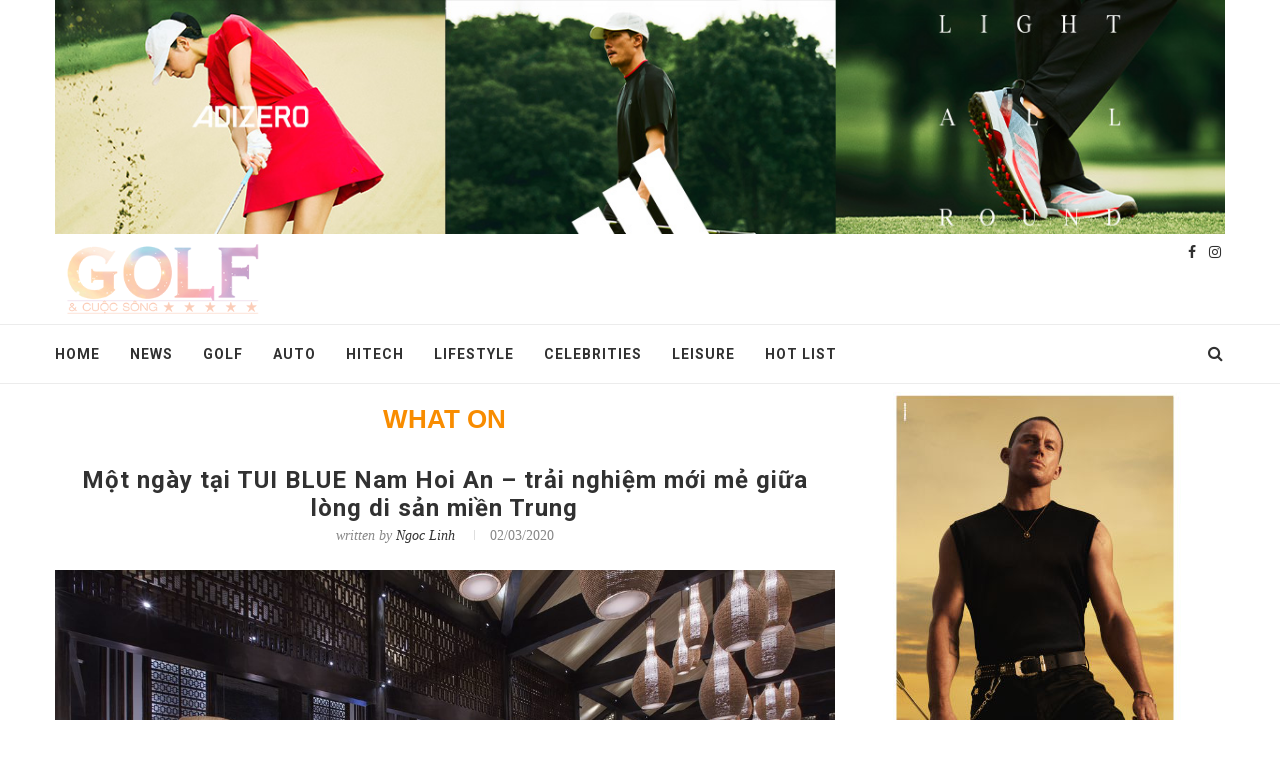

--- FILE ---
content_type: text/html; charset=UTF-8
request_url: https://golfandlife.com.vn/mot-ngay-tai-tui-blue-nam-hoi-trai-nghiem-moi-giua-long-di-san-mien-trung/
body_size: 21449
content:
<!DOCTYPE html>
<html lang="vi">
<head>
    <meta charset="UTF-8">
    <meta http-equiv="X-UA-Compatible" content="IE=edge">
    <meta name="viewport" content="width=device-width, initial-scale=1">
    <link rel="profile" href="https://gmpg.org/xfn/11" />
            <link rel="shortcut icon" href="https://golfandlife.com.vn/wp-content/uploads/2017/12/Screenshot_1.png" type="image/x-icon" />
        <link rel="apple-touch-icon" sizes="180x180" href="https://golfandlife.com.vn/wp-content/uploads/2017/12/Screenshot_1.png">
		<link rel="alternate" type="application/rss+xml" title="Tạp chí Golf và Cuộc Sống RSS Feed" href="https://golfandlife.com.vn/feed/" />
	<link rel="alternate" type="application/atom+xml" title="Tạp chí Golf và Cuộc Sống Atom Feed" href="https://golfandlife.com.vn/feed/atom/" />
	<link rel="pingback" href="https://golfandlife.com.vn/xmlrpc.php" />
	<!--[if lt IE 9]>
	<script src="https://golfandlife.com.vn/wp-content/themes/soledad/js/html5.js"></script>
	<style type="text/css">
		.featured-carousel .item { opacity: 1; }
	</style>
	<![endif]-->
	<meta name='robots' content='index, follow, max-image-preview:large, max-snippet:-1, max-video-preview:-1' />
	<style>img:is([sizes="auto" i], [sizes^="auto," i]) { contain-intrinsic-size: 3000px 1500px }</style>
	
	<!-- This site is optimized with the Yoast SEO Premium plugin v25.4 (Yoast SEO v26.6) - https://yoast.com/wordpress/plugins/seo/ -->
	<title>Một ngày tại TUI BLUE Nam Hoi An – trải nghiệm mới mẻ giữa lòng di sản miền Trung - Tạp chí Golf và Cuộc Sống</title>
	<link rel="canonical" href="https://golfandlife.com.vn/mot-ngay-tai-tui-blue-nam-hoi-trai-nghiem-moi-giua-long-di-san-mien-trung/" />
	<meta property="og:locale" content="vi_VN" />
	<meta property="og:type" content="article" />
	<meta property="og:title" content="Một ngày tại TUI BLUE Nam Hoi An – trải nghiệm mới mẻ giữa lòng di sản miền Trung" />
	<meta property="og:description" content="Từ nhiều thế kỷ trước, vẻ đẹp duyên dáng của Hội An là điểm nhấn trên vùng duyên hải miền Trung đã&hellip;" />
	<meta property="og:url" content="https://golfandlife.com.vn/mot-ngay-tai-tui-blue-nam-hoi-trai-nghiem-moi-giua-long-di-san-mien-trung/" />
	<meta property="og:site_name" content="Tạp chí Golf và Cuộc Sống" />
	<meta property="article:published_time" content="2020-03-02T07:01:42+00:00" />
	<meta property="article:modified_time" content="2020-03-02T09:05:16+00:00" />
	<meta property="og:image" content="https://golfandlife.com.vn/wp-content/uploads/2020/03/Lobby-Twilight.jpg" />
	<meta property="og:image:width" content="1101" />
	<meta property="og:image:height" content="734" />
	<meta property="og:image:type" content="image/jpeg" />
	<meta name="author" content="Ngoc Linh" />
	<meta name="twitter:card" content="summary_large_image" />
	<meta name="twitter:label1" content="Được viết bởi" />
	<meta name="twitter:data1" content="Ngoc Linh" />
	<meta name="twitter:label2" content="Ước tính thời gian đọc" />
	<meta name="twitter:data2" content="11 phút" />
	<script type="application/ld+json" class="yoast-schema-graph">{"@context":"https://schema.org","@graph":[{"@type":"WebPage","@id":"https://golfandlife.com.vn/mot-ngay-tai-tui-blue-nam-hoi-trai-nghiem-moi-giua-long-di-san-mien-trung/","url":"https://golfandlife.com.vn/mot-ngay-tai-tui-blue-nam-hoi-trai-nghiem-moi-giua-long-di-san-mien-trung/","name":"Một ngày tại TUI BLUE Nam Hoi An – trải nghiệm mới mẻ giữa lòng di sản miền Trung - Tạp chí Golf và Cuộc Sống","isPartOf":{"@id":"https://golfandlife.com.vn/#website"},"primaryImageOfPage":{"@id":"https://golfandlife.com.vn/mot-ngay-tai-tui-blue-nam-hoi-trai-nghiem-moi-giua-long-di-san-mien-trung/#primaryimage"},"image":{"@id":"https://golfandlife.com.vn/mot-ngay-tai-tui-blue-nam-hoi-trai-nghiem-moi-giua-long-di-san-mien-trung/#primaryimage"},"thumbnailUrl":"https://golfandlife.com.vn/wp-content/uploads/2020/03/Lobby-Twilight.jpg","datePublished":"2020-03-02T07:01:42+00:00","dateModified":"2020-03-02T09:05:16+00:00","author":{"@id":"https://golfandlife.com.vn/#/schema/person/95649df8c45f650945114383c7c4058b"},"breadcrumb":{"@id":"https://golfandlife.com.vn/mot-ngay-tai-tui-blue-nam-hoi-trai-nghiem-moi-giua-long-di-san-mien-trung/#breadcrumb"},"inLanguage":"vi","potentialAction":[{"@type":"ReadAction","target":["https://golfandlife.com.vn/mot-ngay-tai-tui-blue-nam-hoi-trai-nghiem-moi-giua-long-di-san-mien-trung/"]}]},{"@type":"ImageObject","inLanguage":"vi","@id":"https://golfandlife.com.vn/mot-ngay-tai-tui-blue-nam-hoi-trai-nghiem-moi-giua-long-di-san-mien-trung/#primaryimage","url":"https://golfandlife.com.vn/wp-content/uploads/2020/03/Lobby-Twilight.jpg","contentUrl":"https://golfandlife.com.vn/wp-content/uploads/2020/03/Lobby-Twilight.jpg","width":1101,"height":734},{"@type":"BreadcrumbList","@id":"https://golfandlife.com.vn/mot-ngay-tai-tui-blue-nam-hoi-trai-nghiem-moi-giua-long-di-san-mien-trung/#breadcrumb","itemListElement":[{"@type":"ListItem","position":1,"name":"Trang chủ","item":"https://golfandlife.com.vn/"},{"@type":"ListItem","position":2,"name":"New","item":"https://golfandlife.com.vn/new-2/"},{"@type":"ListItem","position":3,"name":"Một ngày tại TUI BLUE Nam Hoi An – trải nghiệm mới mẻ giữa lòng di sản miền Trung"}]},{"@type":"WebSite","@id":"https://golfandlife.com.vn/#website","url":"https://golfandlife.com.vn/","name":"Tạp chí Golf và Cuộc Sống","description":"","potentialAction":[{"@type":"SearchAction","target":{"@type":"EntryPoint","urlTemplate":"https://golfandlife.com.vn/?s={search_term_string}"},"query-input":{"@type":"PropertyValueSpecification","valueRequired":true,"valueName":"search_term_string"}}],"inLanguage":"vi"},{"@type":"Person","@id":"https://golfandlife.com.vn/#/schema/person/95649df8c45f650945114383c7c4058b","name":"Ngoc Linh","url":"https://golfandlife.com.vn/author/ngoc-linh/"}]}</script>
	<!-- / Yoast SEO Premium plugin. -->


<link rel='dns-prefetch' href='//fonts.googleapis.com' />
<link rel="alternate" type="application/rss+xml" title="Dòng thông tin Tạp chí Golf và Cuộc Sống &raquo;" href="https://golfandlife.com.vn/feed/" />
<link rel="alternate" type="application/rss+xml" title="Tạp chí Golf và Cuộc Sống &raquo; Dòng bình luận" href="https://golfandlife.com.vn/comments/feed/" />
<script type="text/javascript">
/* <![CDATA[ */
window._wpemojiSettings = {"baseUrl":"https:\/\/s.w.org\/images\/core\/emoji\/16.0.1\/72x72\/","ext":".png","svgUrl":"https:\/\/s.w.org\/images\/core\/emoji\/16.0.1\/svg\/","svgExt":".svg","source":{"concatemoji":"https:\/\/golfandlife.com.vn\/wp-includes\/js\/wp-emoji-release.min.js?ver=3685386a0d14ee848cf338eeb35c828a"}};
/*! This file is auto-generated */
!function(s,n){var o,i,e;function c(e){try{var t={supportTests:e,timestamp:(new Date).valueOf()};sessionStorage.setItem(o,JSON.stringify(t))}catch(e){}}function p(e,t,n){e.clearRect(0,0,e.canvas.width,e.canvas.height),e.fillText(t,0,0);var t=new Uint32Array(e.getImageData(0,0,e.canvas.width,e.canvas.height).data),a=(e.clearRect(0,0,e.canvas.width,e.canvas.height),e.fillText(n,0,0),new Uint32Array(e.getImageData(0,0,e.canvas.width,e.canvas.height).data));return t.every(function(e,t){return e===a[t]})}function u(e,t){e.clearRect(0,0,e.canvas.width,e.canvas.height),e.fillText(t,0,0);for(var n=e.getImageData(16,16,1,1),a=0;a<n.data.length;a++)if(0!==n.data[a])return!1;return!0}function f(e,t,n,a){switch(t){case"flag":return n(e,"\ud83c\udff3\ufe0f\u200d\u26a7\ufe0f","\ud83c\udff3\ufe0f\u200b\u26a7\ufe0f")?!1:!n(e,"\ud83c\udde8\ud83c\uddf6","\ud83c\udde8\u200b\ud83c\uddf6")&&!n(e,"\ud83c\udff4\udb40\udc67\udb40\udc62\udb40\udc65\udb40\udc6e\udb40\udc67\udb40\udc7f","\ud83c\udff4\u200b\udb40\udc67\u200b\udb40\udc62\u200b\udb40\udc65\u200b\udb40\udc6e\u200b\udb40\udc67\u200b\udb40\udc7f");case"emoji":return!a(e,"\ud83e\udedf")}return!1}function g(e,t,n,a){var r="undefined"!=typeof WorkerGlobalScope&&self instanceof WorkerGlobalScope?new OffscreenCanvas(300,150):s.createElement("canvas"),o=r.getContext("2d",{willReadFrequently:!0}),i=(o.textBaseline="top",o.font="600 32px Arial",{});return e.forEach(function(e){i[e]=t(o,e,n,a)}),i}function t(e){var t=s.createElement("script");t.src=e,t.defer=!0,s.head.appendChild(t)}"undefined"!=typeof Promise&&(o="wpEmojiSettingsSupports",i=["flag","emoji"],n.supports={everything:!0,everythingExceptFlag:!0},e=new Promise(function(e){s.addEventListener("DOMContentLoaded",e,{once:!0})}),new Promise(function(t){var n=function(){try{var e=JSON.parse(sessionStorage.getItem(o));if("object"==typeof e&&"number"==typeof e.timestamp&&(new Date).valueOf()<e.timestamp+604800&&"object"==typeof e.supportTests)return e.supportTests}catch(e){}return null}();if(!n){if("undefined"!=typeof Worker&&"undefined"!=typeof OffscreenCanvas&&"undefined"!=typeof URL&&URL.createObjectURL&&"undefined"!=typeof Blob)try{var e="postMessage("+g.toString()+"("+[JSON.stringify(i),f.toString(),p.toString(),u.toString()].join(",")+"));",a=new Blob([e],{type:"text/javascript"}),r=new Worker(URL.createObjectURL(a),{name:"wpTestEmojiSupports"});return void(r.onmessage=function(e){c(n=e.data),r.terminate(),t(n)})}catch(e){}c(n=g(i,f,p,u))}t(n)}).then(function(e){for(var t in e)n.supports[t]=e[t],n.supports.everything=n.supports.everything&&n.supports[t],"flag"!==t&&(n.supports.everythingExceptFlag=n.supports.everythingExceptFlag&&n.supports[t]);n.supports.everythingExceptFlag=n.supports.everythingExceptFlag&&!n.supports.flag,n.DOMReady=!1,n.readyCallback=function(){n.DOMReady=!0}}).then(function(){return e}).then(function(){var e;n.supports.everything||(n.readyCallback(),(e=n.source||{}).concatemoji?t(e.concatemoji):e.wpemoji&&e.twemoji&&(t(e.twemoji),t(e.wpemoji)))}))}((window,document),window._wpemojiSettings);
/* ]]> */
</script>

<style id='wp-emoji-styles-inline-css' type='text/css'>

	img.wp-smiley, img.emoji {
		display: inline !important;
		border: none !important;
		box-shadow: none !important;
		height: 1em !important;
		width: 1em !important;
		margin: 0 0.07em !important;
		vertical-align: -0.1em !important;
		background: none !important;
		padding: 0 !important;
	}
</style>
<style id='global-styles-inline-css' type='text/css'>
:root{--wp--preset--aspect-ratio--square: 1;--wp--preset--aspect-ratio--4-3: 4/3;--wp--preset--aspect-ratio--3-4: 3/4;--wp--preset--aspect-ratio--3-2: 3/2;--wp--preset--aspect-ratio--2-3: 2/3;--wp--preset--aspect-ratio--16-9: 16/9;--wp--preset--aspect-ratio--9-16: 9/16;--wp--preset--color--black: #000000;--wp--preset--color--cyan-bluish-gray: #abb8c3;--wp--preset--color--white: #ffffff;--wp--preset--color--pale-pink: #f78da7;--wp--preset--color--vivid-red: #cf2e2e;--wp--preset--color--luminous-vivid-orange: #ff6900;--wp--preset--color--luminous-vivid-amber: #fcb900;--wp--preset--color--light-green-cyan: #7bdcb5;--wp--preset--color--vivid-green-cyan: #00d084;--wp--preset--color--pale-cyan-blue: #8ed1fc;--wp--preset--color--vivid-cyan-blue: #0693e3;--wp--preset--color--vivid-purple: #9b51e0;--wp--preset--gradient--vivid-cyan-blue-to-vivid-purple: linear-gradient(135deg,rgba(6,147,227,1) 0%,rgb(155,81,224) 100%);--wp--preset--gradient--light-green-cyan-to-vivid-green-cyan: linear-gradient(135deg,rgb(122,220,180) 0%,rgb(0,208,130) 100%);--wp--preset--gradient--luminous-vivid-amber-to-luminous-vivid-orange: linear-gradient(135deg,rgba(252,185,0,1) 0%,rgba(255,105,0,1) 100%);--wp--preset--gradient--luminous-vivid-orange-to-vivid-red: linear-gradient(135deg,rgba(255,105,0,1) 0%,rgb(207,46,46) 100%);--wp--preset--gradient--very-light-gray-to-cyan-bluish-gray: linear-gradient(135deg,rgb(238,238,238) 0%,rgb(169,184,195) 100%);--wp--preset--gradient--cool-to-warm-spectrum: linear-gradient(135deg,rgb(74,234,220) 0%,rgb(151,120,209) 20%,rgb(207,42,186) 40%,rgb(238,44,130) 60%,rgb(251,105,98) 80%,rgb(254,248,76) 100%);--wp--preset--gradient--blush-light-purple: linear-gradient(135deg,rgb(255,206,236) 0%,rgb(152,150,240) 100%);--wp--preset--gradient--blush-bordeaux: linear-gradient(135deg,rgb(254,205,165) 0%,rgb(254,45,45) 50%,rgb(107,0,62) 100%);--wp--preset--gradient--luminous-dusk: linear-gradient(135deg,rgb(255,203,112) 0%,rgb(199,81,192) 50%,rgb(65,88,208) 100%);--wp--preset--gradient--pale-ocean: linear-gradient(135deg,rgb(255,245,203) 0%,rgb(182,227,212) 50%,rgb(51,167,181) 100%);--wp--preset--gradient--electric-grass: linear-gradient(135deg,rgb(202,248,128) 0%,rgb(113,206,126) 100%);--wp--preset--gradient--midnight: linear-gradient(135deg,rgb(2,3,129) 0%,rgb(40,116,252) 100%);--wp--preset--font-size--small: 13px;--wp--preset--font-size--medium: 20px;--wp--preset--font-size--large: 36px;--wp--preset--font-size--x-large: 42px;--wp--preset--spacing--20: 0.44rem;--wp--preset--spacing--30: 0.67rem;--wp--preset--spacing--40: 1rem;--wp--preset--spacing--50: 1.5rem;--wp--preset--spacing--60: 2.25rem;--wp--preset--spacing--70: 3.38rem;--wp--preset--spacing--80: 5.06rem;--wp--preset--shadow--natural: 6px 6px 9px rgba(0, 0, 0, 0.2);--wp--preset--shadow--deep: 12px 12px 50px rgba(0, 0, 0, 0.4);--wp--preset--shadow--sharp: 6px 6px 0px rgba(0, 0, 0, 0.2);--wp--preset--shadow--outlined: 6px 6px 0px -3px rgba(255, 255, 255, 1), 6px 6px rgba(0, 0, 0, 1);--wp--preset--shadow--crisp: 6px 6px 0px rgba(0, 0, 0, 1);}:where(.is-layout-flex){gap: 0.5em;}:where(.is-layout-grid){gap: 0.5em;}body .is-layout-flex{display: flex;}.is-layout-flex{flex-wrap: wrap;align-items: center;}.is-layout-flex > :is(*, div){margin: 0;}body .is-layout-grid{display: grid;}.is-layout-grid > :is(*, div){margin: 0;}:where(.wp-block-columns.is-layout-flex){gap: 2em;}:where(.wp-block-columns.is-layout-grid){gap: 2em;}:where(.wp-block-post-template.is-layout-flex){gap: 1.25em;}:where(.wp-block-post-template.is-layout-grid){gap: 1.25em;}.has-black-color{color: var(--wp--preset--color--black) !important;}.has-cyan-bluish-gray-color{color: var(--wp--preset--color--cyan-bluish-gray) !important;}.has-white-color{color: var(--wp--preset--color--white) !important;}.has-pale-pink-color{color: var(--wp--preset--color--pale-pink) !important;}.has-vivid-red-color{color: var(--wp--preset--color--vivid-red) !important;}.has-luminous-vivid-orange-color{color: var(--wp--preset--color--luminous-vivid-orange) !important;}.has-luminous-vivid-amber-color{color: var(--wp--preset--color--luminous-vivid-amber) !important;}.has-light-green-cyan-color{color: var(--wp--preset--color--light-green-cyan) !important;}.has-vivid-green-cyan-color{color: var(--wp--preset--color--vivid-green-cyan) !important;}.has-pale-cyan-blue-color{color: var(--wp--preset--color--pale-cyan-blue) !important;}.has-vivid-cyan-blue-color{color: var(--wp--preset--color--vivid-cyan-blue) !important;}.has-vivid-purple-color{color: var(--wp--preset--color--vivid-purple) !important;}.has-black-background-color{background-color: var(--wp--preset--color--black) !important;}.has-cyan-bluish-gray-background-color{background-color: var(--wp--preset--color--cyan-bluish-gray) !important;}.has-white-background-color{background-color: var(--wp--preset--color--white) !important;}.has-pale-pink-background-color{background-color: var(--wp--preset--color--pale-pink) !important;}.has-vivid-red-background-color{background-color: var(--wp--preset--color--vivid-red) !important;}.has-luminous-vivid-orange-background-color{background-color: var(--wp--preset--color--luminous-vivid-orange) !important;}.has-luminous-vivid-amber-background-color{background-color: var(--wp--preset--color--luminous-vivid-amber) !important;}.has-light-green-cyan-background-color{background-color: var(--wp--preset--color--light-green-cyan) !important;}.has-vivid-green-cyan-background-color{background-color: var(--wp--preset--color--vivid-green-cyan) !important;}.has-pale-cyan-blue-background-color{background-color: var(--wp--preset--color--pale-cyan-blue) !important;}.has-vivid-cyan-blue-background-color{background-color: var(--wp--preset--color--vivid-cyan-blue) !important;}.has-vivid-purple-background-color{background-color: var(--wp--preset--color--vivid-purple) !important;}.has-black-border-color{border-color: var(--wp--preset--color--black) !important;}.has-cyan-bluish-gray-border-color{border-color: var(--wp--preset--color--cyan-bluish-gray) !important;}.has-white-border-color{border-color: var(--wp--preset--color--white) !important;}.has-pale-pink-border-color{border-color: var(--wp--preset--color--pale-pink) !important;}.has-vivid-red-border-color{border-color: var(--wp--preset--color--vivid-red) !important;}.has-luminous-vivid-orange-border-color{border-color: var(--wp--preset--color--luminous-vivid-orange) !important;}.has-luminous-vivid-amber-border-color{border-color: var(--wp--preset--color--luminous-vivid-amber) !important;}.has-light-green-cyan-border-color{border-color: var(--wp--preset--color--light-green-cyan) !important;}.has-vivid-green-cyan-border-color{border-color: var(--wp--preset--color--vivid-green-cyan) !important;}.has-pale-cyan-blue-border-color{border-color: var(--wp--preset--color--pale-cyan-blue) !important;}.has-vivid-cyan-blue-border-color{border-color: var(--wp--preset--color--vivid-cyan-blue) !important;}.has-vivid-purple-border-color{border-color: var(--wp--preset--color--vivid-purple) !important;}.has-vivid-cyan-blue-to-vivid-purple-gradient-background{background: var(--wp--preset--gradient--vivid-cyan-blue-to-vivid-purple) !important;}.has-light-green-cyan-to-vivid-green-cyan-gradient-background{background: var(--wp--preset--gradient--light-green-cyan-to-vivid-green-cyan) !important;}.has-luminous-vivid-amber-to-luminous-vivid-orange-gradient-background{background: var(--wp--preset--gradient--luminous-vivid-amber-to-luminous-vivid-orange) !important;}.has-luminous-vivid-orange-to-vivid-red-gradient-background{background: var(--wp--preset--gradient--luminous-vivid-orange-to-vivid-red) !important;}.has-very-light-gray-to-cyan-bluish-gray-gradient-background{background: var(--wp--preset--gradient--very-light-gray-to-cyan-bluish-gray) !important;}.has-cool-to-warm-spectrum-gradient-background{background: var(--wp--preset--gradient--cool-to-warm-spectrum) !important;}.has-blush-light-purple-gradient-background{background: var(--wp--preset--gradient--blush-light-purple) !important;}.has-blush-bordeaux-gradient-background{background: var(--wp--preset--gradient--blush-bordeaux) !important;}.has-luminous-dusk-gradient-background{background: var(--wp--preset--gradient--luminous-dusk) !important;}.has-pale-ocean-gradient-background{background: var(--wp--preset--gradient--pale-ocean) !important;}.has-electric-grass-gradient-background{background: var(--wp--preset--gradient--electric-grass) !important;}.has-midnight-gradient-background{background: var(--wp--preset--gradient--midnight) !important;}.has-small-font-size{font-size: var(--wp--preset--font-size--small) !important;}.has-medium-font-size{font-size: var(--wp--preset--font-size--medium) !important;}.has-large-font-size{font-size: var(--wp--preset--font-size--large) !important;}.has-x-large-font-size{font-size: var(--wp--preset--font-size--x-large) !important;}
:where(.wp-block-post-template.is-layout-flex){gap: 1.25em;}:where(.wp-block-post-template.is-layout-grid){gap: 1.25em;}
:where(.wp-block-columns.is-layout-flex){gap: 2em;}:where(.wp-block-columns.is-layout-grid){gap: 2em;}
:root :where(.wp-block-pullquote){font-size: 1.5em;line-height: 1.6;}
</style>
<link rel='stylesheet' id='contact-form-7-css' href='https://golfandlife.com.vn/wp-content/plugins/contact-form-7/includes/css/styles.css?ver=6.1.4' type='text/css' media='all' />
<link rel='stylesheet' id='penci_style-css' href='https://golfandlife.com.vn/wp-content/themes/soledad-child/style.css?ver=3.2' type='text/css' media='all' />
<link rel='stylesheet' id='penci_font_title-css' href='https://fonts.googleapis.com/css?family=Roboto%3A100%2C100italic%2C300%2C300italic%2Cregular%2Citalic%2C500%2C500italic%2C700%2C700italic%2C900%2C900italic&#038;ver=1.0' type='text/css' media='all' />
<link rel='stylesheet' id='flickity.min.css-css' href='https://golfandlife.com.vn/wp-content/themes/soledad-child/assets/css/flickity.css?ver=3685386a0d14ee848cf338eeb35c828a' type='text/css' media='all' />
<script type="text/javascript" src="https://golfandlife.com.vn/wp-includes/js/jquery/jquery.min.js?ver=3.7.1" id="jquery-core-js"></script>
<script type="text/javascript" src="https://golfandlife.com.vn/wp-includes/js/jquery/jquery-migrate.min.js?ver=3.4.1" id="jquery-migrate-js"></script>
<script></script><link rel="https://api.w.org/" href="https://golfandlife.com.vn/wp-json/" /><link rel="alternate" title="JSON" type="application/json" href="https://golfandlife.com.vn/wp-json/wp/v2/posts/50064" /><link rel="EditURI" type="application/rsd+xml" title="RSD" href="https://golfandlife.com.vn/xmlrpc.php?rsd" />
<link rel="alternate" title="oNhúng (JSON)" type="application/json+oembed" href="https://golfandlife.com.vn/wp-json/oembed/1.0/embed?url=https%3A%2F%2Fgolfandlife.com.vn%2Fmot-ngay-tai-tui-blue-nam-hoi-trai-nghiem-moi-giua-long-di-san-mien-trung%2F" />
<link rel="alternate" title="oNhúng (XML)" type="text/xml+oembed" href="https://golfandlife.com.vn/wp-json/oembed/1.0/embed?url=https%3A%2F%2Fgolfandlife.com.vn%2Fmot-ngay-tai-tui-blue-nam-hoi-trai-nghiem-moi-giua-long-di-san-mien-trung%2F&#038;format=xml" />
   <script type="text/javascript">
   var _gaq = _gaq || [];
   _gaq.push(['_setAccount', 'UA-36762677-1']);
   _gaq.push(['_trackPageview']);
   (function() {
   var ga = document.createElement('script'); ga.type = 'text/javascript'; ga.async = true;
   ga.src = ('https:' == document.location.protocol ? 'https://ssl' : 'http://www') + '.google-analytics.com/ga.js';
   var s = document.getElementsByTagName('script')[0]; s.parentNode.insertBefore(ga, s);
   })();
   </script>
    <style type="text/css">
				h1, h2, h3, h4, h5, h6, h2.penci-heading-video, .penci-photo-2-effect figcaption h2, .headline-title, a.penci-topbar-post-title, #navigation .menu li a, #sidebar-nav .menu li a, .penci-slider .pencislider-container .pencislider-content .pencislider-title, .penci-slider .pencislider-container .pencislider-content .pencislider-button,
		.author-quote span, .penci-more-link a.more-link, .penci-post-share-box .dt-share, .post-share a .dt-share, .author-content h5, .post-pagination h5, .post-box-title, .penci-countdown .countdown-amount, .penci-countdown .countdown-period, .penci-pagination a, .penci-pagination .disable-url, ul.footer-socials li a span,
		.widget input[type="submit"], .penci-sidebar-content .widget-title, #respond h3.comment-reply-title span, .widget-social.show-text a span, .footer-widget-wrapper .widget .widget-title,
		.container.penci-breadcrumb span, .container.penci-breadcrumb span a, .error-404 .go-back-home a, .post-entry .penci-portfolio-filter ul li a, .penci-portfolio-filter ul li a, .portfolio-overlay-content .portfolio-short .portfolio-title a, .home-featured-cat-content .magcat-detail h3 a, .post-entry blockquote cite,
		.post-entry blockquote .author, .tags-share-box.hide-tags.page-share .share-title, .widget ul.side-newsfeed li .side-item .side-item-text h4 a, .thecomment .comment-text span.author, .thecomment .comment-text span.author a, .post-comments span.reply a, #respond h3, #respond label, .wpcf7 label, #respond #submit, .wpcf7 input[type="submit"], .widget_wysija input[type="submit"], .archive-box span,
		.archive-box h1, .gallery .gallery-caption, .contact-form input[type=submit], ul.penci-topbar-menu > li a, div.penci-topbar-menu > ul > li a { font-family: 'Roboto', sans-serif; font-weight: normal; }
						body, textarea, #respond textarea, .widget input[type="text"], .widget input[type="email"], .widget input[type="date"], .widget input[type="number"], .wpcf7 textarea, .mc4wp-form input, #respond input, .wpcf7 input, #searchform input.search-input, ul.homepage-featured-boxes .penci-fea-in h4, .widget.widget_categories ul li span.category-item-count, .about-widget .about-me-heading, .widget ul.side-newsfeed li .side-item .side-item-text .side-item-meta { font-family: "Times New Roman", Times, serif;  }
																h1, h2, h3, h4, h5, h6, #navigation .menu li a, #sidebar-nav .menu li a, a.penci-topbar-post-title, .penci-slider .pencislider-container .pencislider-content .pencislider-title, .penci-slider .pencislider-container .pencislider-content .pencislider-button,
		.headline-title, .author-quote span, .penci-more-link a.more-link, .author-content h5, .post-pagination h5, .post-box-title, .penci-countdown .countdown-amount, .penci-countdown .countdown-period, .penci-pagination a, .penci-pagination .disable-url, ul.footer-socials li a span,
		.penci-sidebar-content .widget-title, #respond h3.comment-reply-title span, .widget-social.show-text a span, .footer-widget-wrapper .widget .widget-title,
		.error-404 .go-back-home a, .home-featured-cat-content .magcat-detail h3 a, .post-entry blockquote cite,
		.post-entry blockquote .author, .tags-share-box.hide-tags.page-share .share-title, .widget ul.side-newsfeed li .side-item .side-item-text h4 a, .thecomment .comment-text span.author, .thecomment .comment-text span.author a, #respond h3, #respond label, .wpcf7 label, #respond #submit, .wpcf7 input[type="submit"], .widget_wysija input[type="submit"], .archive-box span,
		.archive-box h1, .gallery .gallery-caption, .widget input[type="submit"], .contact-form input[type=submit], ul.penci-topbar-menu > li a, div.penci-topbar-menu > ul > li a { font-weight: bold; }
						body.penci-body-boxed { background-color:#ffffff; }
								body.penci-body-boxed { background-repeat:repeat; }
						body.penci-body-boxed { background-attachment:scroll; }
						body.penci-body-boxed { background-size:auto; }
								a, .post-entry .penci-portfolio-filter ul li a:hover, .penci-portfolio-filter ul li a:hover, .penci-portfolio-filter ul li.active a, .post-entry .penci-portfolio-filter ul li.active a, .penci-countdown .countdown-amount, .archive-box h1, .post-entry a, .container.penci-breadcrumb span a:hover, .post-entry blockquote:before, .post-entry blockquote cite, .post-entry blockquote .author, .penci-pagination a:hover, ul.penci-topbar-menu > li a:hover, div.penci-topbar-menu > ul > li a:hover, .penci-recipe-heading a.penci-recipe-print { color: #f88c00; }
		.penci-home-popular-post ul.slick-dots li button:hover, .penci-home-popular-post ul.slick-dots li.slick-active button, .archive-box:after, .archive-box:before, .penci-page-header:after, .penci-page-header:before, .post-entry blockquote .author span:after, .error-image:after, .error-404 .go-back-home a:after, .penci-header-signup-form, .woocommerce .page-title:before, .woocommerce .page-title:after, .woocommerce span.onsale, .woocommerce #respond input#submit:hover, .woocommerce a.button:hover, .woocommerce button.button:hover, .woocommerce input.button:hover, .woocommerce nav.woocommerce-pagination ul li span.current, .woocommerce div.product .entry-summary div[itemprop="description"]:before, .woocommerce div.product .entry-summary div[itemprop="description"] blockquote .author span:after, .woocommerce div.product .woocommerce-tabs #tab-description blockquote .author span:after, .woocommerce #respond input#submit.alt:hover, .woocommerce a.button.alt:hover, .woocommerce button.button.alt:hover, .woocommerce input.button.alt:hover, #top-search.shoping-cart-icon > a > span, #penci-demobar .buy-button, #penci-demobar .buy-button:hover, .penci-recipe-heading a.penci-recipe-print:hover, .penci-review-process span, .penci-review-score-total { background-color: #f88c00; }
		.penci-pagination ul.page-numbers li span.current { color: #fff; background: #f88c00; border-color: #f88c00; }
		.footer-instagram h4.footer-instagram-title > span:before, .woocommerce nav.woocommerce-pagination ul li span.current, .penci-pagination.penci-ajax-more a.penci-ajax-more-button:hover, .penci-recipe-heading a.penci-recipe-print:hover { border-color: #f88c00; }
		.woocommerce .woocommerce-error, .woocommerce .woocommerce-info, .woocommerce .woocommerce-message { border-top-color: #f88c00; }
		.penci-slider ol.penci-control-nav li a.penci-active, .penci-slider ol.penci-control-nav li a:hover{ border-color: #f88c00; background-color: #f88c00; }
		.woocommerce .woocommerce-message:before, .woocommerce form.checkout table.shop_table .order-total .amount, .woocommerce ul.products li.product .price ins, .woocommerce ul.products li.product .price, .woocommerce div.product p.price ins, .woocommerce div.product span.price ins, .woocommerce div.product p.price, .woocommerce div.product .entry-summary div[itemprop="description"] blockquote:before, .woocommerce div.product .woocommerce-tabs #tab-description blockquote:before, .woocommerce div.product .entry-summary div[itemprop="description"] blockquote cite, .woocommerce div.product .entry-summary div[itemprop="description"] blockquote .author, .woocommerce div.product .woocommerce-tabs #tab-description blockquote cite, .woocommerce div.product .woocommerce-tabs #tab-description blockquote .author, .woocommerce div.product .product_meta > span a:hover, .woocommerce div.product .woocommerce-tabs ul.tabs li.active, .woocommerce ul.cart_list li .amount, .woocommerce ul.product_list_widget li .amount, .woocommerce table.shop_table td.product-name a:hover, .woocommerce table.shop_table td.product-price span, .woocommerce table.shop_table td.product-subtotal span, .woocommerce-cart .cart-collaterals .cart_totals table td .amount, .woocommerce .woocommerce-info:before, .woocommerce div.product span.price { color: #f88c00; }
								.headline-title { background-color: #f88c00; }
												a.penci-topbar-post-title { color: #ffffff; }
						a.penci-topbar-post-title:hover { color: #f88c00; }
						a.penci-topbar-post-title { text-transform: none; letter-spacing: 0; }
												ul.penci-topbar-menu > li a:hover, div.penci-topbar-menu > ul > li a:hover { color: #6eb48c; }
										.penci-topbar-social a:hover { color: #edc78e; }
																#navigation .menu li a:hover, #navigation .menu li.current-menu-item > a, #navigation .menu > li.current_page_item > a, #navigation .menu li:hover > a, #navigation .menu > li.current-menu-ancestor > a, #navigation .menu > li.current-menu-item > a { color:  #f88c00; }
		#navigation ul.menu > li > a:before, #navigation .menu > ul > li > a:before { background: #f88c00; }
												#navigation .penci-megamenu .penci-mega-child-categories { background-color: #ffffff; }
										#navigation .penci-megamenu .penci-mega-child-categories a.cat-active, #navigation .menu .penci-megamenu .penci-mega-child-categories a:hover, #navigation .menu .penci-megamenu .penci-mega-latest-posts .penci-mega-post a:hover { color: #f88c00; }
		#navigation .penci-megamenu .penci-mega-thumbnail .mega-cat-name { background: #f88c00; }
										#navigation ul.menu > li > a, #navigation .menu > ul > li > a { font-size: 14px; }
						#navigation ul.menu ul a, #navigation .menu ul ul a { font-size: 14px; }
						#navigation .penci-megamenu .post-mega-title a { font-size:13px; }
						#navigation .penci-megamenu .penci-mega-child-categories a { font-size: 13px; }
						#navigation ul.menu ul a, #navigation .menu ul ul a { font-size: 14px; }
						#navigation .penci-megamenu .post-mega-title a { text-transform: none; letter-spacing: 0; }
												#navigation .menu .sub-menu li a:hover, #navigation .menu .sub-menu li.current-menu-item > a { color:  #f88c00; }
		#navigation ul.menu ul a:before, #navigation .menu ul ul a:before { background-color: #f88c00;   -webkit-box-shadow: 5px -2px 0 #f88c00;  -moz-box-shadow: 5px -2px 0 #f88c00;  -ms-box-shadow: 5px -2px 0 #f88c00;  box-shadow: 5px -2px 0 #f88c00; }
												.penci-header-signup-form { padding: px 0; }
				.penci-header-signup-form { background-color: #6eb48c; }
																						.header-social a:hover i {   color: #f88c00; }
																#sidebar-nav .menu li a:hover, .header-social.sidebar-nav-social a:hover i, #sidebar-nav .menu li a .indicator:hover, #sidebar-nav .menu .sub-menu li a .indicator:hover{ color: #f88c00; }
		#sidebar-nav-logo:before{ background-color: #f88c00; }
														.featured-overlay-color, .penci-slider ul.slides li:after { opacity: ; }
		.featured-overlay-partent, .penci-slider ul.slides li:before { opacity: ; }
		.mag2slider-overlay:after { opacity: ; }
		.mag2-thumbnail:hover .mag2slider-overlay:after { opacity: ; }
								.featured-carousel .feat-text .feat-time { background: #edc78e; }
		.featured-carousel .feat-text .feat-time:before { border-right-color: #edc78e; }
		.featured-carousel .feat-text .feat-time:after { border-left-color: #edc78e; }
								.penci-mag2-carousel .cat > a.penci-cat-name, .featured-carousel .featured-cat a, .penci-magazine-slider .mag-cat a.penci-cat-name { color: #edc78e; }
		.penci-mag2-carousel .cat > a.penci-cat-name:after, .featured-carousel .featured-cat a:after, .penci-magazine-slider .mag-cat a.penci-cat-name:after { border-color: #edc78e; }
						.penci-mag2-carousel .cat > a.penci-cat-name:hover, .featured-carousel .featured-cat a:hover, .penci-magazine-slider .mag-cat a.penci-cat-name:hover { color: #edc78e; }
																.penci-magazine-slider ul.mag-wrap li .mag-overlay { opacity: 0.7; }
		.penci-magazine-slider ul.mag-wrap .mag-content:hover .mag-overlay { opacity: 0.9; }
				.featured-area.loaded button.slick-prev:hover, .featured-area.loaded button.slick-next:hover, .penci-slider .penci-direction-nav .penci-prev:hover, .penci-slider .penci-direction-nav .penci-next:hover, .penci-magazine-slider .penci-direction-nav a:hover, .penci-magazine2-prev:hover, .penci-magazine2-next:hover { background: #edc78e; }
		.featured-carousel .carousel-meta span a:hover, .featured-carousel.style-7 .carousel-meta span a:hover, .featured-carousel.style-7 .carousel-meta span.feat-author a:hover { color: #edc78e; }
						.penci-slider .pencislider-container .pencislider-title{-webkit-animation-delay: 0.8s;-moz-animation-delay: 0.8s;-o-animation-delay: 0.8s;animation-delay: 0.8s;}
		.penci-slider .pencislider-container .pencislider-caption {-webkit-animation-delay: 1s;-moz-animation-delay: 1s;-o-animation-delay: 1s;animation-delay: 1s;}
		.penci-slider .pencislider-container .pencislider-content .penci-button {-webkit-animation-delay: 1.2s;-moz-animation-delay: 1.2s;-o-animation-delay: 1.2s;animation-delay: 1.2s;}
						.featured-area .penci-slider { max-height: 600px; }
										.penci-standard-cat .cat > a.penci-cat-name { color: #f88c00; }
		.penci-standard-cat .cat:before, .penci-standard-cat .cat:after { background-color: #f88c00; }
		.penci-standard-cat .cat > a.penci-cat-name:after { border-color: #f88c00 !important; }
														.standard-content .penci-post-box-meta .penci-post-share-box a:hover, .standard-content .penci-post-box-meta .penci-post-share-box a.liked { color: #f88c00; }
						.header-standard .post-entry a:hover, .header-standard .author-post span a:hover, .standard-content a, .standard-post-entry a.more-link:hover, .penci-post-box-meta .penci-box-meta a:hover, .standard-content .post-entry blockquote:before, .post-entry blockquote cite, .post-entry blockquote .author, .standard-content-special .author-quote span, .standard-content-special .format-post-box .post-format-icon i, .standard-content-special .format-post-box .dt-special a:hover, .standard-content .penci-more-link a.more-link { color: #f88c00; }
		.standard-content-special .author-quote span:before, .standard-content-special .author-quote span:after, .standard-content .post-entry ul li:before, .post-entry blockquote .author span:after, .header-standard:after { background-color: #f88c00; }
		.penci-more-link a.more-link:before, .penci-more-link a.more-link:after { border-color: #f88c00; }
								.penci-grid .cat a.penci-cat-name, .penci-masonry .cat a.penci-cat-name { color: #f88c00; }
		.penci-grid .cat a.penci-cat-name:after, .penci-masonry .cat a.penci-cat-name:after { border-color: #f88c00; }
								.penci-post-share-box a.liked, .penci-post-share-box a:hover { color: #edc78e; }
										.overlay-post-box-meta .overlay-share a:hover, .overlay-author a:hover, .penci-grid .standard-content-special .format-post-box .dt-special a:hover, .grid-post-box-meta span a:hover, .grid-post-box-meta span a.comment-link:hover, .penci-grid .standard-content-special .author-quote span, .penci-grid .standard-content-special .format-post-box .post-format-icon i, .grid-mixed .penci-post-box-meta .penci-box-meta a:hover { color: #f88c00; }
		.penci-grid .standard-content-special .author-quote span:before, .penci-grid .standard-content-special .author-quote span:after, .grid-header-box:after, .list-post .header-list-style:after { background-color: #f88c00; }
		.penci-grid .post-box-meta span:after, .penci-masonry .post-box-meta span:after { border-color: #f88c00; }
						.penci-grid li.typography-style .overlay-typography { opacity: ; }
		.penci-grid li.typography-style:hover .overlay-typography { opacity: ; }
								.penci-grid li.typography-style .item .main-typography h2 a:hover { color: #edc78e; }
								.penci-grid li.typography-style .grid-post-box-meta span a:hover { color: #edc78e; }
																		.penci-sidebar-content .penci-border-arrow .inner-arrow { background-color: #edc78e; }
								.penci-sidebar-content .penci-border-arrow .inner-arrow { border-color: #edc78e; }
		.penci-sidebar-content .penci-border-arrow:before { border-top-color: #edc78e; }
						.penci-sidebar-content .penci-border-arrow:after { border-color: #edc78e; }
						.penci-sidebar-content .penci-border-arrow .inner-arrow { color: #000000; }
						.penci-sidebar-content .penci-border-arrow:after { content: none; display: none; }
		.penci-sidebar-content .widget-title{ margin-left: 0; margin-right: 0; margin-top: 0; }
		.penci-sidebar-content .penci-border-arrow:before{ bottom: -6px; border-width: 6px; margin-left: -6px; }
										.widget ul.side-newsfeed li .side-item .side-item-text h4 a:hover, .widget a:hover, .penci-sidebar-content .widget-social a:hover span, .widget-social a:hover span, .penci-tweets-widget-content .icon-tweets, .penci-tweets-widget-content .tweet-intents a, .penci-tweets-widget-content .tweet-intents span:after { color: #edc78e; }
		.widget .tagcloud a:hover, .widget-social a:hover i, .widget input[type="submit"]:hover { color: #fff; background-color: #edc78e; border-color: #edc78e; }
		.about-widget .about-me-heading:before { border-color: #edc78e; }
		.penci-tweets-widget-content .tweet-intents-inner:before, .penci-tweets-widget-content .tweet-intents-inner:after { background-color: #edc78e; }
		.penci-slider.penci-tweets-slider ol.penci-control-nav li a.penci-active, .penci-slider.penci-tweets-slider ol.penci-control-nav li a:hover { border-color: #edc78e; background-color: #edc78e; }
						#widget-area { padding: 10px 0; }
								#widget-area { background: #313131; }
						.footer-widget-wrapper, .footer-widget-wrapper .widget.widget_categories ul li, .footer-widget-wrapper .widget.widget_archive ul li { color: #ffffff; }
						.footer-widget-wrapper .widget ul li { border-color: #414141; }
								.footer-widget-wrapper .widget .widget-title { color: #ffffff; }
						.footer-widget-wrapper .widget .widget-title .inner-arrow { border-color: #616161; }
						.footer-widget-wrapper .widget .widget-title:after { border-color: #616161; }
						.footer-widget-wrapper a, .footer-widget-wrapper .widget ul.side-newsfeed li .side-item .side-item-text h4 a, .footer-widget-wrapper .widget a, .footer-widget-wrapper .widget-social a i, .footer-widget-wrapper .widget-social a span { color: #ffffff; }
		.footer-widget-wrapper .widget-social a:hover i{ color: #fff; }
						.footer-widget-wrapper .penci-tweets-widget-content .icon-tweets, .footer-widget-wrapper .penci-tweets-widget-content .tweet-intents a, .footer-widget-wrapper .penci-tweets-widget-content .tweet-intents span:after, .footer-widget-wrapper .widget ul.side-newsfeed li .side-item .side-item-text h4 a:hover, .footer-widget-wrapper .widget a:hover, .footer-widget-wrapper .widget-social a:hover span, .footer-widget-wrapper a:hover { color: #edc78e; }
		.footer-widget-wrapper .widget .tagcloud a:hover, .footer-widget-wrapper .widget-social a:hover i, .footer-widget-wrapper .mc4wp-form input[type="submit"]:hover, .footer-widget-wrapper .widget input[type="submit"]:hover { color: #fff; background-color: #edc78e; border-color: #edc78e; }
		.footer-widget-wrapper .about-widget .about-me-heading:before { border-color: #edc78e; }
		.footer-widget-wrapper .penci-tweets-widget-content .tweet-intents-inner:before, .footer-widget-wrapper .penci-tweets-widget-content .tweet-intents-inner:after { background-color: #edc78e; }
		.footer-widget-wrapper .penci-slider.penci-tweets-slider ol.penci-control-nav li a.penci-active, .footer-widget-wrapper .penci-slider.penci-tweets-slider ol.penci-control-nav li a:hover {  border-color: #edc78e;  background: #edc78e;  }
						ul.footer-socials li a i { color: #ffffff; border-color: #ffffff; }
						ul.footer-socials li a:hover i { background-color: #edc78e; border-color: #edc78e; }
								ul.footer-socials li a span { color: #ffffff; }
						ul.footer-socials li a:hover span { color: #edc78e; }
								#footer-section, .footer-instagram { background-color: #414141; }
																		#footer-section a { color: #edc78e; }
						.container-single .penci-standard-cat .cat > a.penci-cat-name { color: #000000; }
		.container-single .penci-standard-cat .cat:before, .container-single .penci-standard-cat .cat:after { background-color: #000000; }
		.container-single .penci-standard-cat .cat > a.penci-cat-name:after { border-color: #000000 !important; }
						.container-single .single-post-title { text-transform: none; letter-spacing: 1px; }
								.container-single .post-pagination h5 { text-transform: none; letter-spacing: 0; }
						.container-single .item-related h3 a { text-transform: none; letter-spacing: 0; }
										.container-single .post-share a:hover, .container-single .post-share a.liked, .page-share .post-share a:hover { color: #edc78e; }
						.post-share .count-number-like { color: #edc78e; }
						.comment-content a, .container-single .post-entry a, .container-single .format-post-box .dt-special a:hover, .container-single .author-quote span, .container-single .author-post span a:hover, .post-entry blockquote:before, .post-entry blockquote cite, .post-entry blockquote .author, .post-pagination a:hover, .author-content h5 a:hover, .author-content .author-social:hover, .item-related h3 a:hover, .container-single .format-post-box .post-format-icon i, .container.penci-breadcrumb.single-breadcrumb span a:hover { color: #313131; }
		.container-single .standard-content-special .format-post-box, ul.slick-dots li button:hover, ul.slick-dots li.slick-active button { border-color: #313131; }
		ul.slick-dots li button:hover, ul.slick-dots li.slick-active button, #respond h3.comment-reply-title span:before, #respond h3.comment-reply-title span:after, .post-box-title:before, .post-box-title:after, .container-single .author-quote span:before, .container-single .author-quote span:after, .post-entry blockquote .author span:after, .post-entry blockquote .author span:before, .post-entry ul li:before, #respond #submit:hover, .wpcf7 input[type="submit"]:hover, .widget_wysija input[type="submit"]:hover { background: #313131; }
		.container-single .post-entry .post-tags a:hover { color: #fff; border-color: #313131; background-color: #313131; }
										ul.homepage-featured-boxes .penci-fea-in:hover h4 span { color: #edc78e; }
														.penci-homepage-title .inner-arrow{ background-color: #edc78e; }
						.penci-border-arrow.penci-homepage-title:after { background-color: #ffffff; }
						.penci-border-arrow.penci-homepage-title .inner-arrow { border-color: #edc78e; }
		.penci-border-arrow.penci-homepage-title:before { border-top-color: #edc78e; }
						.penci-border-arrow.penci-homepage-title:after { border-color: #313131; }
						.penci-homepage-title .inner-arrow, .penci-homepage-title.penci-magazine-title .inner-arrow a { color: #000000; }
						.penci-homepage-title:after { content: none; display: none; }
		.penci-homepage-title { margin-left: 0; margin-right: 0; margin-top: 0; }
		.penci-homepage-title:before { bottom: -6px; border-width: 6px; margin-left: -6px; }
		.rtl .penci-homepage-title:before { bottom: -6px; border-width: 6px; margin-right: -6px; margin-left: 0; }
		.penci-homepage-title.penci-magazine-title:before{ left: 25px; }
		.rtl .penci-homepage-title.penci-magazine-title:before{ right: 25px; left:auto; }
										.home-featured-cat-content .magcat-detail h3 a:hover { color: #edc78e; }
						.home-featured-cat-content .grid-post-box-meta span a:hover { color: #edc78e; }
		.home-featured-cat-content .first-post .magcat-detail .mag-header:after { background: #edc78e; }
		.penci-slider ol.penci-control-nav li a.penci-active, .penci-slider ol.penci-control-nav li a:hover { border-color: #edc78e; background: #edc78e; }
						.home-featured-cat-content .mag-photo .mag-overlay-photo { opacity: ; }
		.home-featured-cat-content .mag-photo:hover .mag-overlay-photo { opacity: ; }
																										.inner-item-portfolio:hover .penci-portfolio-thumbnail a:after { opacity: ; }
												.footer-widget-wrapper .widget-social a i { border-color: #414141; }
.footer-widget-wrapper .widget .widget-title{text-align: center;}

.fa-remove:before, .fa-close:before, .fa-times:before {
    content: "\f00d";
    display: none;
}		    </style>
    <meta name="generator" content="Powered by WPBakery Page Builder - drag and drop page builder for WordPress."/>
<noscript><style> .wpb_animate_when_almost_visible { opacity: 1; }</style></noscript><!-- Global site tag (gtag.js) - Google Analytics -->
<script async src="https://www.googletagmanager.com/gtag/js?id=UA-48771997-19"></script>
<script>
  window.dataLayer = window.dataLayer || [];
  function gtag(){dataLayer.push(arguments);}
  gtag('js', new Date());

  gtag('config', 'UA-48771997-19');
</script>

</head>

<body data-rsssl=1 class="wp-singular post-template-default single single-post postid-50064 single-format-standard wp-theme-soledad wp-child-theme-soledad-child wpb-js-composer js-comp-ver-8.5 vc_responsive">
<a id="close-sidebar-nav" class="header-3"><i class="fa fa-close"></i></a>

<nav id="sidebar-nav" class="header-3">

			<div id="sidebar-nav-logo">
							<a href="https://golfandlife.com.vn/"><img src="https://golfandlife.com.vn/wp-content/uploads/2025/06/GnL_Logo_212-01.png" alt="Tạp chí Golf và Cuộc Sống" /></a>
					</div>
	
						<div class="header-social sidebar-nav-social">
				<div class="inner-header-social">
			<a href="https://www.facebook.com/golfandlifevn/" target="_blank"><i class="fa fa-facebook"></i></a>
						<a href="https://www.instagram.com" target="_blank"><i class="fa fa-instagram"></i></a>
																				</div>			</div>
			
	<ul id="menu-main-menu" class="menu"><li id="menu-item-874" class="menu-item menu-item-type-custom menu-item-object-custom menu-item-home menu-item-874"><a href="https://golfandlife.com.vn/">Home</a></li>
<li id="menu-item-27833" class="menu-item menu-item-type-post_type menu-item-object-page current_page_parent menu-item-27833"><a href="https://golfandlife.com.vn/new-2/">News</a></li>
<li id="menu-item-42189" class="menu-item menu-item-type-taxonomy menu-item-object-category menu-item-has-children menu-item-42189"><a href="https://golfandlife.com.vn/golf/">Golf</a>
<ul class="sub-menu">
	<li id="menu-item-42190" class="menu-item menu-item-type-taxonomy menu-item-object-category menu-item-42190"><a href="https://golfandlife.com.vn/golf/golf-viet-nam/">Golf Việt Nam</a></li>
	<li id="menu-item-42191" class="menu-item menu-item-type-taxonomy menu-item-object-category menu-item-42191"><a href="https://golfandlife.com.vn/golf/golf-the-gioi/">Golf thế giới</a></li>
	<li id="menu-item-42192" class="menu-item menu-item-type-taxonomy menu-item-object-category menu-item-42192"><a href="https://golfandlife.com.vn/golf/kien-thuc-golf/">Kiến thức golf</a></li>
	<li id="menu-item-42193" class="menu-item menu-item-type-taxonomy menu-item-object-category menu-item-42193"><a href="https://golfandlife.com.vn/golf/van-hoa-golf/">Văn hoá golf</a></li>
</ul>
</li>
<li id="menu-item-42194" class="menu-item menu-item-type-taxonomy menu-item-object-category menu-item-has-children menu-item-42194"><a href="https://golfandlife.com.vn/auto/">Auto</a>
<ul class="sub-menu">
	<li id="menu-item-42195" class="menu-item menu-item-type-taxonomy menu-item-object-category menu-item-42195"><a href="https://golfandlife.com.vn/auto/oto/">Ôtô</a></li>
	<li id="menu-item-42196" class="menu-item menu-item-type-taxonomy menu-item-object-category menu-item-42196"><a href="https://golfandlife.com.vn/auto/hang-khong/">Hàng không</a></li>
	<li id="menu-item-42197" class="menu-item menu-item-type-taxonomy menu-item-object-category menu-item-42197"><a href="https://golfandlife.com.vn/auto/moto/">Mô tô</a></li>
	<li id="menu-item-42198" class="menu-item menu-item-type-taxonomy menu-item-object-category menu-item-42198"><a href="https://golfandlife.com.vn/auto/du-thuyen/">Du thuyền</a></li>
</ul>
</li>
<li id="menu-item-42199" class="menu-item menu-item-type-taxonomy menu-item-object-category menu-item-has-children menu-item-42199"><a href="https://golfandlife.com.vn/hitech/">Hitech</a>
<ul class="sub-menu">
	<li id="menu-item-42200" class="menu-item menu-item-type-taxonomy menu-item-object-category menu-item-42200"><a href="https://golfandlife.com.vn/hitech/song-di-dong/">Sống di động</a></li>
	<li id="menu-item-42201" class="menu-item menu-item-type-taxonomy menu-item-object-category menu-item-42201"><a href="https://golfandlife.com.vn/hitech/da-phuong-tien/">Đa phương tiện</a></li>
	<li id="menu-item-42202" class="menu-item menu-item-type-taxonomy menu-item-object-category menu-item-42202"><a href="https://golfandlife.com.vn/hitech/nghe-nhin/">Nghe &#8211; nhìn</a></li>
	<li id="menu-item-42203" class="menu-item menu-item-type-taxonomy menu-item-object-category menu-item-42203"><a href="https://golfandlife.com.vn/hitech/thiet-bi-so/">Thiết bị số</a></li>
</ul>
</li>
<li id="menu-item-42204" class="menu-item menu-item-type-taxonomy menu-item-object-category menu-item-has-children menu-item-42204"><a href="https://golfandlife.com.vn/lifestyle/">Lifestyle</a>
<ul class="sub-menu">
	<li id="menu-item-42205" class="menu-item menu-item-type-taxonomy menu-item-object-category menu-item-42205"><a href="https://golfandlife.com.vn/lifestyle/dong-ho/">Đồng hồ</a></li>
	<li id="menu-item-42206" class="menu-item menu-item-type-taxonomy menu-item-object-category menu-item-42206"><a href="https://golfandlife.com.vn/lifestyle/lam-dep/">Làm đẹp</a></li>
	<li id="menu-item-42207" class="menu-item menu-item-type-taxonomy menu-item-object-category menu-item-42207"><a href="https://golfandlife.com.vn/lifestyle/thoi-trang/">Thời trang</a></li>
	<li id="menu-item-42208" class="menu-item menu-item-type-taxonomy menu-item-object-category menu-item-42208"><a href="https://golfandlife.com.vn/lifestyle/suc-khoe-va-gioi-tinh/">SỨC KHỎE &#038; GIỚI TÍNH</a></li>
	<li id="menu-item-42209" class="menu-item menu-item-type-taxonomy menu-item-object-category menu-item-42209"><a href="https://golfandlife.com.vn/lifestyle/khong-gian-song/">Không Gian Sống</a></li>
</ul>
</li>
<li id="menu-item-42210" class="menu-item menu-item-type-taxonomy menu-item-object-category menu-item-has-children menu-item-42210"><a href="https://golfandlife.com.vn/celebrities/">Celebrities</a>
<ul class="sub-menu">
	<li id="menu-item-42211" class="menu-item menu-item-type-taxonomy menu-item-object-category menu-item-42211"><a href="https://golfandlife.com.vn/celebrities/golfer-nhan-vat/">Golfer</a></li>
	<li id="menu-item-42212" class="menu-item menu-item-type-taxonomy menu-item-object-category menu-item-42212"><a href="https://golfandlife.com.vn/celebrities/sao/">Sao</a></li>
	<li id="menu-item-42213" class="menu-item menu-item-type-taxonomy menu-item-object-category menu-item-42213"><a href="https://golfandlife.com.vn/celebrities/doanh-nhan/">Doanh nhân</a></li>
</ul>
</li>
<li id="menu-item-42214" class="menu-item menu-item-type-taxonomy menu-item-object-category current-post-ancestor current-menu-parent current-post-parent menu-item-has-children menu-item-42214"><a href="https://golfandlife.com.vn/leisure/">Leisure</a>
<ul class="sub-menu">
	<li id="menu-item-42215" class="menu-item menu-item-type-taxonomy menu-item-object-category menu-item-42215"><a href="https://golfandlife.com.vn/leisure/su-kien/">Sự kiện</a></li>
	<li id="menu-item-42216" class="menu-item menu-item-type-taxonomy menu-item-object-category current-post-ancestor current-menu-parent current-post-parent menu-item-42216"><a href="https://golfandlife.com.vn/leisure/diem-den/">Điểm đến</a></li>
	<li id="menu-item-42217" class="menu-item menu-item-type-taxonomy menu-item-object-category menu-item-42217"><a href="https://golfandlife.com.vn/leisure/van-hoa-va-nghe-thuat/">Văn Hóa &amp; Nghệ thuật</a></li>
	<li id="menu-item-42218" class="menu-item menu-item-type-taxonomy menu-item-object-category menu-item-42218"><a href="https://golfandlife.com.vn/leisure/du-lich-bon-phuong/">Du Lịch Bốn Phương</a></li>
</ul>
</li>
<li id="menu-item-42219" class="menu-item menu-item-type-taxonomy menu-item-object-category menu-item-has-children menu-item-42219"><a href="https://golfandlife.com.vn/hot-list/">Hot list</a>
<ul class="sub-menu">
	<li id="menu-item-42220" class="menu-item menu-item-type-taxonomy menu-item-object-category menu-item-42220"><a href="https://golfandlife.com.vn/hot-list/gay/">Gậy</a></li>
	<li id="menu-item-42221" class="menu-item menu-item-type-taxonomy menu-item-object-category menu-item-42221"><a href="https://golfandlife.com.vn/hot-list/giay/">Giày</a></li>
	<li id="menu-item-42222" class="menu-item menu-item-type-taxonomy menu-item-object-category menu-item-42222"><a href="https://golfandlife.com.vn/hot-list/phu-kien-khac/">Phụ kiện khác</a></li>
</ul>
</li>
</ul></nav>
<!-- Top Bar -->

<div id="header-banner" class="header-banner">
	<div class="container">
		<!-- slide -->
<div class="ads-carousel" data-flickity='{  "imagesLoaded": true, "prevNextButtons": false, "pageDots":false, "autoPlay": 5000 }'>
<!-- slide -->

<a href="https://www.adidas.com.vn/vi"
target="_blank">
<img src="https://golfandlife.com.vn/wp-content/uploads/2024/01/Online-banner_1250x250-revised.jpg" alt=""/>
</a>
<a href="https://jivahoaluretreat.com/"
target="_blank">
<img src="https://golfandlife.com.vn/wp-content/uploads/2025/12/SOCIAL-TOP-BANNER-01.jpg" alt=""/>
</a>
 <!-- slide --> 
</div>		<a onclick="document.getElementById('header-banner').style.display = 'none'" class="close-button" style=" position: absolute; font-size: 20px; ">
        <i class="fa fa-close " aria-hidden="true"></i>
    </a>
	</div>
</div>
<header id="header" class="header-header-3 has-bottom-line"><!-- #header -->
		<div class="inner-header">
		<div class="container align-left-logo">

			<div id="logo">
															<h2>
							<a href="https://golfandlife.com.vn/"><img src="https://golfandlife.com.vn/wp-content/uploads/2025/06/GnL_Logo_212-01.png" alt="Tạp chí Golf và Cuộc Sống" /></a>
						</h2>
												</div>

			<!-- <div id="language"></div> -->

			
			

		</div>
	</div>
	
			<!-- Navigation -->

		<nav id="navigation" class="header-layout-bottom header-3">
			<div class="container">

            <div class="social-custom-fixed">
                                            								<div class="header-social">
								
								<div class="inner-header-social">
			<a href="https://www.facebook.com/golfandlifevn/" target="_blank"><i class="fa fa-facebook"></i></a>
						<a href="https://www.instagram.com" target="_blank"><i class="fa fa-instagram"></i></a>
																				</div>								<div id="language"></div>
							</div>
											</div>

				<div class="button-menu-mobile header-3"><i class="fa fa-bars"></i></div>
								<ul id="menu-main-menu-1" class="menu"><li class="menu-item menu-item-type-custom menu-item-object-custom menu-item-home menu-item-874"><a href="https://golfandlife.com.vn/">Home</a></li>
<li class="menu-item menu-item-type-post_type menu-item-object-page current_page_parent menu-item-27833"><a href="https://golfandlife.com.vn/new-2/">News</a></li>
<li class="menu-item menu-item-type-taxonomy menu-item-object-category menu-item-has-children menu-item-42189"><a href="https://golfandlife.com.vn/golf/">Golf</a>
<ul class="sub-menu">
	<li class="menu-item menu-item-type-taxonomy menu-item-object-category menu-item-42190"><a href="https://golfandlife.com.vn/golf/golf-viet-nam/">Golf Việt Nam</a></li>
	<li class="menu-item menu-item-type-taxonomy menu-item-object-category menu-item-42191"><a href="https://golfandlife.com.vn/golf/golf-the-gioi/">Golf thế giới</a></li>
	<li class="menu-item menu-item-type-taxonomy menu-item-object-category menu-item-42192"><a href="https://golfandlife.com.vn/golf/kien-thuc-golf/">Kiến thức golf</a></li>
	<li class="menu-item menu-item-type-taxonomy menu-item-object-category menu-item-42193"><a href="https://golfandlife.com.vn/golf/van-hoa-golf/">Văn hoá golf</a></li>
</ul>
</li>
<li class="menu-item menu-item-type-taxonomy menu-item-object-category menu-item-has-children menu-item-42194"><a href="https://golfandlife.com.vn/auto/">Auto</a>
<ul class="sub-menu">
	<li class="menu-item menu-item-type-taxonomy menu-item-object-category menu-item-42195"><a href="https://golfandlife.com.vn/auto/oto/">Ôtô</a></li>
	<li class="menu-item menu-item-type-taxonomy menu-item-object-category menu-item-42196"><a href="https://golfandlife.com.vn/auto/hang-khong/">Hàng không</a></li>
	<li class="menu-item menu-item-type-taxonomy menu-item-object-category menu-item-42197"><a href="https://golfandlife.com.vn/auto/moto/">Mô tô</a></li>
	<li class="menu-item menu-item-type-taxonomy menu-item-object-category menu-item-42198"><a href="https://golfandlife.com.vn/auto/du-thuyen/">Du thuyền</a></li>
</ul>
</li>
<li class="menu-item menu-item-type-taxonomy menu-item-object-category menu-item-has-children menu-item-42199"><a href="https://golfandlife.com.vn/hitech/">Hitech</a>
<ul class="sub-menu">
	<li class="menu-item menu-item-type-taxonomy menu-item-object-category menu-item-42200"><a href="https://golfandlife.com.vn/hitech/song-di-dong/">Sống di động</a></li>
	<li class="menu-item menu-item-type-taxonomy menu-item-object-category menu-item-42201"><a href="https://golfandlife.com.vn/hitech/da-phuong-tien/">Đa phương tiện</a></li>
	<li class="menu-item menu-item-type-taxonomy menu-item-object-category menu-item-42202"><a href="https://golfandlife.com.vn/hitech/nghe-nhin/">Nghe &#8211; nhìn</a></li>
	<li class="menu-item menu-item-type-taxonomy menu-item-object-category menu-item-42203"><a href="https://golfandlife.com.vn/hitech/thiet-bi-so/">Thiết bị số</a></li>
</ul>
</li>
<li class="menu-item menu-item-type-taxonomy menu-item-object-category menu-item-has-children menu-item-42204"><a href="https://golfandlife.com.vn/lifestyle/">Lifestyle</a>
<ul class="sub-menu">
	<li class="menu-item menu-item-type-taxonomy menu-item-object-category menu-item-42205"><a href="https://golfandlife.com.vn/lifestyle/dong-ho/">Đồng hồ</a></li>
	<li class="menu-item menu-item-type-taxonomy menu-item-object-category menu-item-42206"><a href="https://golfandlife.com.vn/lifestyle/lam-dep/">Làm đẹp</a></li>
	<li class="menu-item menu-item-type-taxonomy menu-item-object-category menu-item-42207"><a href="https://golfandlife.com.vn/lifestyle/thoi-trang/">Thời trang</a></li>
	<li class="menu-item menu-item-type-taxonomy menu-item-object-category menu-item-42208"><a href="https://golfandlife.com.vn/lifestyle/suc-khoe-va-gioi-tinh/">SỨC KHỎE &#038; GIỚI TÍNH</a></li>
	<li class="menu-item menu-item-type-taxonomy menu-item-object-category menu-item-42209"><a href="https://golfandlife.com.vn/lifestyle/khong-gian-song/">Không Gian Sống</a></li>
</ul>
</li>
<li class="menu-item menu-item-type-taxonomy menu-item-object-category menu-item-has-children menu-item-42210"><a href="https://golfandlife.com.vn/celebrities/">Celebrities</a>
<ul class="sub-menu">
	<li class="menu-item menu-item-type-taxonomy menu-item-object-category menu-item-42211"><a href="https://golfandlife.com.vn/celebrities/golfer-nhan-vat/">Golfer</a></li>
	<li class="menu-item menu-item-type-taxonomy menu-item-object-category menu-item-42212"><a href="https://golfandlife.com.vn/celebrities/sao/">Sao</a></li>
	<li class="menu-item menu-item-type-taxonomy menu-item-object-category menu-item-42213"><a href="https://golfandlife.com.vn/celebrities/doanh-nhan/">Doanh nhân</a></li>
</ul>
</li>
<li class="menu-item menu-item-type-taxonomy menu-item-object-category current-post-ancestor current-menu-parent current-post-parent menu-item-has-children menu-item-42214"><a href="https://golfandlife.com.vn/leisure/">Leisure</a>
<ul class="sub-menu">
	<li class="menu-item menu-item-type-taxonomy menu-item-object-category menu-item-42215"><a href="https://golfandlife.com.vn/leisure/su-kien/">Sự kiện</a></li>
	<li class="menu-item menu-item-type-taxonomy menu-item-object-category current-post-ancestor current-menu-parent current-post-parent menu-item-42216"><a href="https://golfandlife.com.vn/leisure/diem-den/">Điểm đến</a></li>
	<li class="menu-item menu-item-type-taxonomy menu-item-object-category menu-item-42217"><a href="https://golfandlife.com.vn/leisure/van-hoa-va-nghe-thuat/">Văn Hóa &amp; Nghệ thuật</a></li>
	<li class="menu-item menu-item-type-taxonomy menu-item-object-category menu-item-42218"><a href="https://golfandlife.com.vn/leisure/du-lich-bon-phuong/">Du Lịch Bốn Phương</a></li>
</ul>
</li>
<li class="menu-item menu-item-type-taxonomy menu-item-object-category menu-item-has-children menu-item-42219"><a href="https://golfandlife.com.vn/hot-list/">Hot list</a>
<ul class="sub-menu">
	<li class="menu-item menu-item-type-taxonomy menu-item-object-category menu-item-42220"><a href="https://golfandlife.com.vn/hot-list/gay/">Gậy</a></li>
	<li class="menu-item menu-item-type-taxonomy menu-item-object-category menu-item-42221"><a href="https://golfandlife.com.vn/hot-list/giay/">Giày</a></li>
	<li class="menu-item menu-item-type-taxonomy menu-item-object-category menu-item-42222"><a href="https://golfandlife.com.vn/hot-list/phu-kien-khac/">Phụ kiện khác</a></li>
</ul>
</li>
</ul>


				
									<div id="top-search">
						<a class="search-click"><i class="fa fa-search"></i></a>
						<div class="show-search">
							<form role="search" method="get" id="searchform" action="https://golfandlife.com.vn/">
    <div>
		<input type="text" class="search-input" placeholder="Type and hit enter..." name="s" id="s" />
	 </div>
</form>							<a class="search-click close-search"><i class="fa fa-close"></i></a>
						</div>
					</div>
				
																										<div class="mobile-header-social">
								
								<div class="inner-header-social">
			<a href="https://www.facebook.com/golfandlifevn/" target="_blank"><i class="fa fa-facebook"></i></a>
						<a href="https://www.instagram.com" target="_blank"><i class="fa fa-instagram"></i></a>
																				</div>								<div id="language"></div>

							</div>
														</div>
		</nav><!-- End Navigation -->
	</header>
<!-- end #header -->

<!-- .wrapper-boxed -->
<div class="wrapper-boxed header-style-header-3 

	">





		<div class="container top-most-viewed">
		</div>
	
	<div class="container container-single container-single-magazine penci_sidebar right-sidebar penci-enable-lightbox">
		<div id="main" class="penci-main-sticky-sidebar">
			<div class="theiaStickySidebar">
														
<article id="post-50064" class="post-50064 post type-post status-publish format-standard has-post-thumbnail hentry category-what-on category-home category-diem-den category-news category-leisure tag-tui-blue-nam-hoi-an">

	
	
	<div class="header-standard header-classic single-header">
					<div class="penci-standard-cat"><span class="cat"><a class="penci-cat-name" href="https://golfandlife.com.vn/what-on/">what on</a></span></div>
		
		<h1 class="post-title single-post-title">Một ngày tại TUI BLUE Nam Hoi An – trải nghiệm mới mẻ giữa lòng di sản miền Trung</h1>

					<div class="post-box-meta-single">
									<span class="author-post"><span>written by <a class="author-url" href="https://golfandlife.com.vn/author/ngoc-linh/">Ngoc Linh</a></span></span>
													<span>02/03/2020</span>
							</div>
			</div>

	
	
	
									<div class="post-image">
					<a href="https://golfandlife.com.vn/wp-content/uploads/2020/03/Lobby-Twilight.jpg" data-rel="penci-gallery-image-content"><img width="1101" height="734" src="https://golfandlife.com.vn/wp-content/uploads/2020/03/Lobby-Twilight.jpg" class="attachment-penci-full-thumb size-penci-full-thumb wp-post-image" alt="" decoding="async" loading="lazy" srcset="https://golfandlife.com.vn/wp-content/uploads/2020/03/Lobby-Twilight.jpg 1101w, https://golfandlife.com.vn/wp-content/uploads/2020/03/Lobby-Twilight-300x200.jpg 300w, https://golfandlife.com.vn/wp-content/uploads/2020/03/Lobby-Twilight-768x512.jpg 768w, https://golfandlife.com.vn/wp-content/uploads/2020/03/Lobby-Twilight-1024x683.jpg 1024w, https://golfandlife.com.vn/wp-content/uploads/2020/03/Lobby-Twilight-585x390.jpg 585w" sizes="auto, (max-width: 1101px) 100vw, 1101px" /></a>				</div>
					
	
	
	
	
	<div class="post-entry">
		<div class="inner-post-entry">
			<p>Từ nhiều thế kỷ trước, vẻ đẹp duyên dáng của Hội An là điểm nhấn trên vùng duyên hải miền Trung đã làm say đắm tâm hồn của bao nhiêu lữ khách. Thương cảng Hội An tấp nập từ thế kỉ 15 nay đã trở thành một điểm đến nổi tiếng được UNESCO công nhận là di sản văn hóa thế giới, nổi bật với những ngôi nhà cổ màu vàng ven sông Thu Bồn và những con phố đi bộ nên thơ. Vào mùa xuân năm 2020, Hội An bỗng dưng trở nên khác biệt hơn để đón những người mến mộ nơi đây với một tâm thế hoàn toàn mới với sự ra mắt của  TUI BLUE Nam Hội An &#8211; thương hiệu nghỉ dưỡng cao cấp đến từ tập đoàn TUI &#8211; tập đoàn lữ hành lớn nhất thế giới.</p>
<p>&nbsp;</p>
<p><em><strong>TUI BLUE Nam Hội An sẽ mở cửa đón khách từ 24/03/2020. Trong giai đoạn khai trương, khu nghỉ dưỡng đang chạy chương trình ưu đãi đặc biệt với giá phòng chỉ từ VND 2.990.000++ một đêm đã bao gồm dịch vụ xe đưa đón hai chiều từ sân bay Đà Nẵng hoặc Chu Lai tới khu nghỉ dưỡng và giảm giá tới 50% các dịch vụ ẩm thực.</strong></em></p>
<p>&nbsp;</p>
<p>Nằm trên trục phía Nam của Hội An, tọa lạc trên bãi biển Tam Tiến thơ mộng, khu nghỉ dưỡng TUI BLUE Nam Hội An mang đến một cách tiếp cận chân thực hơn về mảnh đất xinh đẹp này khi vừa có cơ hội chiêm ngưỡng vẻ đẹp lịch sử, văn hóa nơi đây và có thêm cơ hội thưởng thức vẻ đẹp của tạo hóa của bãi biển thanh vắng, giúp xua đi sự xô bồ, ồn ào nơi phố thị.</p>
<p>&nbsp;</p>
<p><img loading="lazy" decoding="async" class="alignnone size-full wp-image-50073" src="https://golfandlife.com.vn/wp-content/uploads/2020/03/Tam-Tien-Private-Beach.jpg" alt="" width="1124" height="733" srcset="https://golfandlife.com.vn/wp-content/uploads/2020/03/Tam-Tien-Private-Beach.jpg 1124w, https://golfandlife.com.vn/wp-content/uploads/2020/03/Tam-Tien-Private-Beach-300x196.jpg 300w, https://golfandlife.com.vn/wp-content/uploads/2020/03/Tam-Tien-Private-Beach-768x501.jpg 768w, https://golfandlife.com.vn/wp-content/uploads/2020/03/Tam-Tien-Private-Beach-1024x668.jpg 1024w, https://golfandlife.com.vn/wp-content/uploads/2020/03/Tam-Tien-Private-Beach-585x381.jpg 585w" sizes="auto, (max-width: 1124px) 100vw, 1124px" /></p>
<p>&nbsp;</p>
<p>TUI BLUE Nam Hội An cho bạn cảm giác đến với một thế giới riêng biệt. Dọc hành trình đến với khu nghỉ dưỡng là trải nghiệm băng qua những hàng cọ dài trước khi đặt chân tới bãi biển xanh dịu êm và tất cả những gì bạn cần cho một kỳ nghỉ hoàn hảo.</p>
<p>&nbsp;</p>
<p>Cùng tưởng tượng rằng bạn sẽ bắt đầu ngày mới trên bãi biển cát trắng mịn với những động tác yoga nhẹ nhàng, uyển chuyển khi bình minh vừa ló rạng tại nơi trời biển giao hòa. Đây là một phần thiết yếu của chương trình Bluef!t nhằm mang đến cho khách sự trải nghiệm cân bằng giữa luyện tập và thư giãn. Các bài tập được thiết kế đa dạng với sự kết hợp hài hòa giữa cảnh sắc nên thơ và các hoạt động thể thao năng động, bóng chuyền bãi biển, sân chơi tennis phù hợp cho cả ngày và đêm và quan trọng hơn hết, đây đều là các hoạt động miễn phí cho khách lưu trú.</p>
<p>&nbsp;</p>
<p>Một trong những tác dụng tuyệt vời của yoga buổi sáng tinh khôi và giúp mang đến cho bạn sự bình yên trong tâm hồn. Cho một ngày mới trọn vẹn, đừng quên để cho cơ thể của bạn được chăm sóc với một ly sinh tố trái cây tươi mát từ quầy buffet sáng, hoặc ngay cả khi bạn muốn nuông chiều bản thân hơn chút nữa trên chiếc giường êm ái, bạn có thể chọn khung thời gian ăn sáng muộn hơn và điều này cũng chẳng mang lại rắc rối gì hết, tại sao ư? Vì bạn đang ở trong kỳ nghỉ của mình mà.</p>
<p>&nbsp;</p>
<p><img loading="lazy" decoding="async" class="alignnone size-full wp-image-50065" src="https://golfandlife.com.vn/wp-content/uploads/2020/03/69545266_2383886798332013_3998011852700254208_o.jpg" alt="" width="1980" height="1320" srcset="https://golfandlife.com.vn/wp-content/uploads/2020/03/69545266_2383886798332013_3998011852700254208_o.jpg 1980w, https://golfandlife.com.vn/wp-content/uploads/2020/03/69545266_2383886798332013_3998011852700254208_o-300x200.jpg 300w, https://golfandlife.com.vn/wp-content/uploads/2020/03/69545266_2383886798332013_3998011852700254208_o-768x512.jpg 768w, https://golfandlife.com.vn/wp-content/uploads/2020/03/69545266_2383886798332013_3998011852700254208_o-1024x683.jpg 1024w, https://golfandlife.com.vn/wp-content/uploads/2020/03/69545266_2383886798332013_3998011852700254208_o-1170x780.jpg 1170w, https://golfandlife.com.vn/wp-content/uploads/2020/03/69545266_2383886798332013_3998011852700254208_o-585x390.jpg 585w" sizes="auto, (max-width: 1980px) 100vw, 1980px" /></p>
<p>&nbsp;</p>
<p>Nếu bạn chưa từng trải nghiệm kỳ nghỉ tại TUI Blue, chúng tôi có một bật mí nhỏ cho bạn để có thể thưởng thức kỳ nghỉ trọn vẹn hơn. Bạn có thể chọn cho mình một buổi sáng thư giãn trên những chiếc giường ‘day bed’ được thiết kế với không gian thoải mái và tiện ích ngay trên bờ biển hoặc tắm nắng bên cạnh một trong 07 bể bơi ngoài trời được thiết kế cho từng mục đích sử dụng khác nhau. Bạn  cũng có thể chọn một để tham gia vào các chuyến thám hiểm địa phương trên xe đạp địa hình, đi mua sắm để tìm ra những món quà lưu niệm ý nghĩa nhất hay chỉ đơn giản là tham gia vào các lớp học nấu ăn ngay tại khu nghỉ dưỡng để có cơ hội đi thăm vườn rau xanh mát và chọn cho mình những nguyên liệu tươi ngon nhất để chế biến cho món ăn của mình.</p>
<p>&nbsp;</p>
<p>Kỳ thực chẳng có gì ngạc nhiên nếu bạn trót đắm chìm bản thân trong thiên đường biển xanh, mặc dù vậy, chúng tôi hy vọng mang đến cho những vị khách của chúng tôi những trải nghiệm thực sự đáng nhớ. Bất kể bạn muốn thưởng thức vẻ đẹp lung linh của những chiếc đèn lồng đặc trưng của phố đêm Hội An, chụp cho mình một khuôn hình đẹp tại cây cầu Nhật nổi tiếng nơi phố Hội hay đi ngược hành trình lịch sử để khám phá ngôi đền Hindu kỳ diệu tại thanh địa Mỹ Sơn. Các đại sứ Blue Guides của chúng tôi luôn sẵn sàng để đưa bạn đến những hành trình trải nghiệm được thiết kế riêng dành cho bạn.</p>
<p>&nbsp;</p>
<p>Và ngay cả khi tất cả những gì bạn muốn cho chuyến đi này chỉ đơn giản là dành thời gian tại “thiên đường nghỉ dưỡng” của chúng tôi mà không cần phải lo lắng về việc phải di chuyển đi bất cứ đâu, chúng tôi chắc chắn rằng chương trình BLUE Experiences của chúng tôi sẽ không làm cho bạn thất vọng. Khi mà các vị khách nước ngoài có thể muốn thử thách bản thân trong việc phát âm các từ tiếng Việt cơ bản trong các lớp học ngôn ngữ được thiết kế vui nhộn, các vị khách nhí sẽ có cơ hội kết bạn trong không gian vui chơi được thiết kế riêng cho mỗi nhóm tuổi, hoặc cùng hòa nhịp với ban nhạc sống mỗi buổi chiều hoàng hôn buông xuống.</p>
<p>&nbsp;</p>
<p><img loading="lazy" decoding="async" class="alignnone size-full wp-image-50071" src="https://golfandlife.com.vn/wp-content/uploads/2020/03/Spa-Lobby.jpg" alt="" width="1101" height="734" srcset="https://golfandlife.com.vn/wp-content/uploads/2020/03/Spa-Lobby.jpg 1101w, https://golfandlife.com.vn/wp-content/uploads/2020/03/Spa-Lobby-300x200.jpg 300w, https://golfandlife.com.vn/wp-content/uploads/2020/03/Spa-Lobby-768x512.jpg 768w, https://golfandlife.com.vn/wp-content/uploads/2020/03/Spa-Lobby-1024x683.jpg 1024w, https://golfandlife.com.vn/wp-content/uploads/2020/03/Spa-Lobby-585x390.jpg 585w" sizes="auto, (max-width: 1101px) 100vw, 1101px" /></p>
<p>&nbsp;</p>
<p>Bất kể là học tập, vui chơi, khám phá hay tận hưởng dịch vụ ẩm thực, mọi thứ bỗng chốc trở lên thật dễ dàng khi có phần mềm ứng dụng BLUE App. Ngay cả khi bạn chưa đặt chân tới khu nghỉ dưỡng, bạn hoàn toàn có thể theo dõi các hoạt động đang diễn ra tại khu nghỉ dưỡng và chia sẻ thông tin với các vị khách lưu trú khác trong thư mục dành cho cộng đồng, và bạn còn có thể lên kế hoạch cho các cuộc hành trình khám phá địa phương trực tiếp với các đại sứ BLUE Guides. Khi đã đặt chân đến khu nghỉ dưỡng, dù là yêu cầu đặt bàn ăn, hay đặt lịch tập yoga hoặc ngay cả việc tạo bất ngờ cho bạn đời của mình với dịch vụ “daybed” – chiếc giường thoải mái và tiện ích được thiết kế trên bãi biển giúp bạn thư giãn trong ngày. Việc đặt dịch vụ chưa bao giờ dễ dàng hơn thế bởi bạn chỉ cần thực hiện từ những thao tác đơn giản trên màn hình.</p>
<p>&nbsp;</p>
<p><img loading="lazy" decoding="async" class="alignnone size-full wp-image-50075" src="https://golfandlife.com.vn/wp-content/uploads/2020/03/Ballroom-Dinner.jpg" alt="" width="1101" height="734" srcset="https://golfandlife.com.vn/wp-content/uploads/2020/03/Ballroom-Dinner.jpg 1101w, https://golfandlife.com.vn/wp-content/uploads/2020/03/Ballroom-Dinner-300x200.jpg 300w, https://golfandlife.com.vn/wp-content/uploads/2020/03/Ballroom-Dinner-768x512.jpg 768w, https://golfandlife.com.vn/wp-content/uploads/2020/03/Ballroom-Dinner-1024x683.jpg 1024w, https://golfandlife.com.vn/wp-content/uploads/2020/03/Ballroom-Dinner-585x390.jpg 585w" sizes="auto, (max-width: 1101px) 100vw, 1101px" /></p>
<p>&nbsp;</p>
<p>Hoàng hôn buông xuống cũng là khi cho bạn nên chọn cho mình một không gian phù hợp cho bữa tối hoàn hảo bất kể lựa chọn là một bữa tối buffet đa dạng cho gia đình, một bữa ăn chọn món tinh tế từ thực đơn của bếp trưởng cho các cặp đôi hay một bữa thịt nướng thịnh soạn trên bãi biển cho những nhóm bạn năng động.</p>
<p>&nbsp;</p>
<p>Và cuối cùng, đừng bỏ qua một ly cocktail trước khi đêm muộn hoặc thả hồn dạo bước trên bãi biển dưới ánh trăng dịu dàng, thưởng thức âm thanh tự nhiên dịu nhẹ từ những cơn gió luồn qua những tán cọ trong khi những làn sóng đang vỗ nhẹ vào bờ biển, kết thúc hành trình của một ngày bình yên và sẵn sàng đón bình minh lên.</p>
<p>&nbsp;</p>
<p>Khu nghỉ dưỡng 318 phòng &amp; villa TUI BLUE Nam Hội An tự hào là thương hiệu cao cấp đến từ Đức đầu tiên tại Đông Nam Á và cùng gia nhập vào hệ thống khách sạn của tập đoàn TUI đã có mặt trên các điểm đến nổi tiếng như Maldives, Sri Landka và Khao Lak. Mọi thông tin chi tiết xin liên hệ tại <a href="http://www.tui-blue.com">tui-blue.com</a> hoặc email: <a href="mailto:info.namhoian@tui-blue.com">info.namhoian@tui-blue.com</a></p>
<div class="hatom-extra" style="display:none !important;visibility:hidden;"><span class="entry-title">Một ngày tại TUI BLUE Nam Hoi An – trải nghiệm mới mẻ giữa lòng di sản miền Trung</span> was last modified: <span class="updated"> Tháng 3 2nd, 2020</span> by <span class="author vcard"><span class="fn">Ngoc Linh</span></span></div>															<div class="post-tags">
						<a href="https://golfandlife.com.vn/tag/tui-blue-nam-hoi-an/" rel="tag">TUI BLUE Nam Hoi An</a>					</div>
									</div>
	</div>

	
	
	
			<div class="post-pagination">
				<div class="prev-post">
							<a class="penci-post-nav-thumb" href="https://golfandlife.com.vn/lily-collins-manh-buoc-ra-tu-bong-toi/">
					<img width="150" height="150" src="https://golfandlife.com.vn/wp-content/uploads/2020/03/112-1127308_lily-collins-hd-wallpaper-lily-collins-150x150.jpg" class="attachment-thumbnail size-thumbnail wp-post-image" alt="" decoding="async" loading="lazy" />				</a>
			
			<div class="prev-post-inner">
				<div class="prev-post-title">
					<span>previous post</span>
				</div>
				<a href="https://golfandlife.com.vn/lily-collins-manh-buoc-ra-tu-bong-toi/">
					<div class="pagi-text">
						<h5 class="prev-title">Lily Collins mạnh mẽ bước ra từ bóng tối</h5>
					</div>
				</a>
			</div>
		</div>
	
			<div class="next-post">
							<a class="penci-post-nav-thumb nav-thumb-next" href="https://golfandlife.com.vn/dien-mao-moi-tu-gia-dinh-taylormade-sim/">
					<img width="150" height="150" src="https://golfandlife.com.vn/wp-content/uploads/2020/03/2020Driver_Progressive-Face-Height-150x150.jpg" class="attachment-thumbnail size-thumbnail wp-post-image" alt="" decoding="async" loading="lazy" />				</a>
						<div class="next-post-inner">
				<div class="prev-post-title next-post-title">
					<span>next post</span>
				</div>
				<a href="https://golfandlife.com.vn/dien-mao-moi-tu-gia-dinh-taylormade-sim/">
					<div class="pagi-text">
						<h5 class="next-title">Diện mạo mới từ gia đình TaylorMade SIM</h5>
					</div>
				</a>
			</div>
		</div>
	</div>	
					<div class="post-related">
		<div class="post-title-box"><h4 class="post-box-title">Có thể bạn quan tâm</h4></div>
		<div class="penci-carousel penci-related-carousel" data-auto="false" data-dots="false" data-arrows="true">
						<div class="item-related">
											<a class="related-thumb penci-image-holder" style="background-image: url('https://golfandlife.com.vn/wp-content/uploads/2020/12/TRP-set-menu.jpg');" href="https://golfandlife.com.vn/mua-le-hoi-dieu-ky-tai-reverie-saigon-2/" title="MÙA LỄ HỘI DIỆU KỲ  TẠI THE REVERIE SAIGON">
													</a>
										<h3><a href="https://golfandlife.com.vn/mua-le-hoi-dieu-ky-tai-reverie-saigon-2/">MÙA LỄ HỘI DIỆU KỲ TẠI THE...</a></h3>
										<span class="date">17/12/2020</span>
									</div>
						<div class="item-related">
											<a class="related-thumb penci-image-holder" style="background-image: url('https://golfandlife.com.vn/wp-content/uploads/2020/10/Adrian-Otaegui-bứt-phá-vòng-cuối-vô-địch-Scottish-Championship-585x390.jpg');" href="https://golfandlife.com.vn/adrian-otaegui-pha-vong-cuoi-vo-dich-scottish-championship/" title="Adrian Otaegui bứt phá vòng cuối vô địch Scottish Championship">
													</a>
										<h3><a href="https://golfandlife.com.vn/adrian-otaegui-pha-vong-cuoi-vo-dich-scottish-championship/">Adrian Otaegui bứt phá vòng cuối vô...</a></h3>
										<span class="date">21/10/2020</span>
									</div>
						<div class="item-related">
											<a class="related-thumb penci-image-holder" style="background-image: url('https://golfandlife.com.vn/wp-content/uploads/2023/10/image005-585x390.jpg');" href="https://golfandlife.com.vn/ky-niem-150-nam-thuong-hieu-heineken-co-mat-tren-toan-gioi-kennation-dai-tiec-cua-gioi-quy-tu-nhieu-trai-nghiem-dang-cap-cho-nguoi-tieu-dung-viet-nam/" title="KỶ NIỆM 150 NĂM THƯƠNG HIỆU HEINEKEN CÓ MẶT TRÊN TOÀN THẾ GIỚI, KENNATION – ĐẠI TIỆC CỦA THẾ GIỚI QUY TỤ NHIỀU TRẢI NGHIỆM ĐẲNG CẤP CHO NGƯỜI TIÊU DÙNG VIỆT NAM">
													</a>
										<h3><a href="https://golfandlife.com.vn/ky-niem-150-nam-thuong-hieu-heineken-co-mat-tren-toan-gioi-kennation-dai-tiec-cua-gioi-quy-tu-nhieu-trai-nghiem-dang-cap-cho-nguoi-tieu-dung-viet-nam/">KỶ NIỆM 150 NĂM THƯƠNG HIỆU HEINEKEN...</a></h3>
										<span class="date">11/10/2023</span>
									</div>
						<div class="item-related">
											<a class="related-thumb penci-image-holder" style="background-image: url('https://golfandlife.com.vn/wp-content/uploads/2022/11/Hules-1-500x390.jpg');" href="https://golfandlife.com.vn/tuong-chan-dung-song-dong-bang-soi-kim-loai/" title="Tượng chân dung sống động bằng sợi kim loại">
													</a>
										<h3><a href="https://golfandlife.com.vn/tuong-chan-dung-song-dong-bang-soi-kim-loai/">Tượng chân dung sống động bằng sợi...</a></h3>
										<span class="date">09/11/2022</span>
									</div>
						<div class="item-related">
											<a class="related-thumb penci-image-holder" style="background-image: url('https://golfandlife.com.vn/wp-content/uploads/2021/01/gs2c7980-1721-585x390.jpg');" href="https://golfandlife.com.vn/vgs-southern-trao-100-trieu-dong-cho-golfer-nguyen-minh-vy-chinh-phuc-giai-hole-one/" title="VGS Southern trao 100 triệu đồng cho golfer Nguyễn Minh Vỹ chinh phục giải hole-in-one">
													</a>
										<h3><a href="https://golfandlife.com.vn/vgs-southern-trao-100-trieu-dong-cho-golfer-nguyen-minh-vy-chinh-phuc-giai-hole-one/">VGS Southern trao 100 triệu đồng cho...</a></h3>
										<span class="date">19/01/2021</span>
									</div>
						<div class="item-related">
											<a class="related-thumb penci-image-holder" style="background-image: url('https://golfandlife.com.vn/wp-content/uploads/2023/03/AMJ5012-585x390.jpg');" href="https://golfandlife.com.vn/herbalife-viet-nam-tai-tro-san-pham-dinh-duong-cho-cac-van-dong-vien-viet-nam-trong-nam-2023/" title="Herbalife Việt Nam tài trợ sản phẩm dinh dưỡng cho các Vận Động Viên Việt Nam trong năm 2023">
													</a>
										<h3><a href="https://golfandlife.com.vn/herbalife-viet-nam-tai-tro-san-pham-dinh-duong-cho-cac-van-dong-vien-viet-nam-trong-nam-2023/">Herbalife Việt Nam tài trợ sản phẩm...</a></h3>
										<span class="date">29/03/2023</span>
									</div>
						<div class="item-related">
											<a class="related-thumb penci-image-holder" style="background-image: url('https://golfandlife.com.vn/wp-content/uploads/2025/01/H6D0NEtv-shutterstock_2337247887-585x390.jpg');" href="https://golfandlife.com.vn/tai-sao-thai-lan-tro-thanh-mien-dat-hua-cua-cac-golfer/" title="Tại Sao Thái Lan Trở Thành Miền Đất Hứa Của Các Golfer?">
													</a>
										<h3><a href="https://golfandlife.com.vn/tai-sao-thai-lan-tro-thanh-mien-dat-hua-cua-cac-golfer/">Tại Sao Thái Lan Trở Thành Miền...</a></h3>
										<span class="date">23/01/2025</span>
									</div>
						<div class="item-related">
											<a class="related-thumb penci-image-holder" style="background-image: url('https://golfandlife.com.vn/wp-content/uploads/2025/09/Equarius-Ocean-Suites-Resorts-World-Sentosa-585x390.jpg');" href="https://golfandlife.com.vn/nghi-duong-duoi-day-dai-duong/" title="Nghỉ dưỡng dưới đáy đại dương">
													</a>
										<h3><a href="https://golfandlife.com.vn/nghi-duong-duoi-day-dai-duong/">Nghỉ dưỡng dưới đáy đại dương</a></h3>
										<span class="date">10/09/2025</span>
									</div>
						<div class="item-related">
											<a class="related-thumb penci-image-holder" style="background-image: url('https://golfandlife.com.vn/wp-content/uploads/2022/01/z3139890833386_554f8eef231f627fff72895e6849148c-585x390.jpg');" href="https://golfandlife.com.vn/tan-huong-ki-nghi-tet-thu-gian-cung-gia-dinh-tai-movenpick-resort-cam-ranh/" title="TẬN HƯỞNG KÌ NGHỈ TẾT THƯ GIÃN CÙNG GIA ĐÌNH TẠI MOVENPICK RESORT CAM RANH">
													</a>
										<h3><a href="https://golfandlife.com.vn/tan-huong-ki-nghi-tet-thu-gian-cung-gia-dinh-tai-movenpick-resort-cam-ranh/">TẬN HƯỞNG KÌ NGHỈ TẾT THƯ GIÃN...</a></h3>
										<span class="date">17/01/2022</span>
									</div>
						<div class="item-related">
											<a class="related-thumb penci-image-holder" style="background-image: url('https://golfandlife.com.vn/wp-content/uploads/2020/01/923796-585x390.jpg');" href="https://golfandlife.com.vn/vang-tet-dong-day-cam-xuc-va-su-tinh-te/" title="Vang Tết đong đầy cảm xúc và sự tinh tế">
													</a>
										<h3><a href="https://golfandlife.com.vn/vang-tet-dong-day-cam-xuc-va-su-tinh-te/">Vang Tết đong đầy cảm xúc và...</a></h3>
										<span class="date">09/01/2020</span>
									</div>
		</div></div>	
			<div class="post-comments no-comment-yet" id="comments">
	<div id='comments_pagination'></div></div> <!-- end comments div -->
	
</article>							</div>
		</div>
					
<div id="sidebar" class="penci-sidebar-content penci-sticky-sidebar">
	<div class="theiaStickySidebar">
		<aside id="media_image-62" class="widget widget_media_image"><a href="https://www.facebook.com/ahperfumes01"><img width="300" height="500" src="https://golfandlife.com.vn/wp-content/uploads/2025/06/GolfLife_Banner_W300px-x-H500px.jpg" class="image wp-image-91437  attachment-full size-full" alt="" style="max-width: 100%; height: auto;" decoding="async" loading="lazy" srcset="https://golfandlife.com.vn/wp-content/uploads/2025/06/GolfLife_Banner_W300px-x-H500px.jpg 300w, https://golfandlife.com.vn/wp-content/uploads/2025/06/GolfLife_Banner_W300px-x-H500px-180x300.jpg 180w" sizes="auto, (max-width: 300px) 100vw, 300px" /></a></aside></aside><aside id="media_image-61" class="widget widget_media_image"><a href="https://ahperfumes.vn/"><img width="1251" height="1043" src="https://golfandlife.com.vn/wp-content/uploads/2024/02/GoftLife-Artboard-1BC.jpg" class="image wp-image-77834  attachment-full size-full" alt="" style="max-width: 100%; height: auto;" decoding="async" loading="lazy" srcset="https://golfandlife.com.vn/wp-content/uploads/2024/02/GoftLife-Artboard-1BC.jpg 1251w, https://golfandlife.com.vn/wp-content/uploads/2024/02/GoftLife-Artboard-1BC-300x250.jpg 300w, https://golfandlife.com.vn/wp-content/uploads/2024/02/GoftLife-Artboard-1BC-768x640.jpg 768w, https://golfandlife.com.vn/wp-content/uploads/2024/02/GoftLife-Artboard-1BC-1024x854.jpg 1024w, https://golfandlife.com.vn/wp-content/uploads/2024/02/GoftLife-Artboard-1BC-1170x975.jpg 1170w, https://golfandlife.com.vn/wp-content/uploads/2024/02/GoftLife-Artboard-1BC-585x488.jpg 585w" sizes="auto, (max-width: 1251px) 100vw, 1251px" /></a></aside>	</div>
</div>		
<!-- END CONTAINER -->
</div>
<div class="clear-footer"></div>


	<div id="widget-area">
	<div class="container">
	<div class="footer-widget-wrapper">
	<aside id="custom_html-2" class="widget_text widget widget_custom_html"><h4 class="widget-title penci-border-arrow"><span class="inner-arrow">GOLF &#038; CUỘC SỐNG</span></h4><div class="textwidget custom-html-widget"><div style="text-align: left;">

Số 3 Trương Định, P. Xuân Hoà, Tp.HCM
<br>
Tel: (028) 3933 0882
<br>
Website:<a href="https://golfandlife.com.vn/"> www.golfandlife.com.vn</a>
<br>
Contact: <a class="text-is-email" href="mailto:tuananh.hoang@adkvn.com" target="_blank" rel="noopener" data-z-element-type="email">tuananh.hoang@adkvn.com</a>

</div>

<div class="footer-social">
			<a href="https://www.facebook.com/golfandlifevn/" target="_blank"><i class="fa fa-facebook"></i></a>
						<a href="https://www.instagram.com" target="_blank"><i class="fa fa-instagram"></i></a>
																				</div></div></aside>	</div>
	<div class="footer-widget-wrapper">
<aside id="text-4" class="widget widget_text"><h4 class="widget-title penci-border-arrow"><span class="inner-arrow">AD&#038;K</span></h4>			<div class="textwidget"><div class="footer1">
<ul>
<li><a href="https://golfandlife.com.vn/gioi-thieu/">Work with Us</a></li>
<li><a href="https://golfandlife.com.vn/doi-tac/">Subscribe to the magazine</a></li>
<li><a href="https://golfandlife.com.vn/lien-he-quang-cao/">Contact us</a></li>
<li><strong><a href="https://golfandlife.com.vn/wp-content/uploads/2025/11/Mediakit-Golf-Life-2026.pdf">MEDIAKIT &#8211; </a><a href="https://golfandlife.com.vn/wp-content/uploads/2025/11/Bang-gia-Golf-Life-2026.pdf">BẢNG GIÁ QUẢNG CÁO</a></strong></li>
</ul>
</div>
</div>
		</aside>	</div>
	<div class="footer-widget-wrapper last">
<aside id="text-5" class="widget widget_text"><h4 class="widget-title penci-border-arrow"><span class="inner-arrow">SIGN UP FOR OUR NEWSLETTER</span></h4>			<div class="textwidget">
<div class="wpcf7 no-js" id="wpcf7-f92489-o1" lang="vi" dir="ltr" data-wpcf7-id="92489">
<div class="screen-reader-response"><p role="status" aria-live="polite" aria-atomic="true"></p> <ul></ul></div>
<form action="/mot-ngay-tai-tui-blue-nam-hoi-trai-nghiem-moi-giua-long-di-san-mien-trung/#wpcf7-f92489-o1" method="post" class="wpcf7-form init" aria-label="Form liên hệ" novalidate="novalidate" data-status="init">
<fieldset class="hidden-fields-container"><input type="hidden" name="_wpcf7" value="92489" /><input type="hidden" name="_wpcf7_version" value="6.1.4" /><input type="hidden" name="_wpcf7_locale" value="vi" /><input type="hidden" name="_wpcf7_unit_tag" value="wpcf7-f92489-o1" /><input type="hidden" name="_wpcf7_container_post" value="0" /><input type="hidden" name="_wpcf7_posted_data_hash" value="" />
</fieldset>
<p><label> Your name<br />
<span class="wpcf7-form-control-wrap" data-name="your-name"><input size="40" maxlength="400" class="wpcf7-form-control wpcf7-text wpcf7-validates-as-required" autocomplete="name" aria-required="true" aria-invalid="false" value="" type="text" name="your-name" /></span> </label>
</p>
<p><label> Your email<br />
<span class="wpcf7-form-control-wrap" data-name="your-email"><input size="40" maxlength="400" class="wpcf7-form-control wpcf7-email wpcf7-validates-as-required wpcf7-text wpcf7-validates-as-email" autocomplete="email" aria-required="true" aria-invalid="false" value="" type="email" name="your-email" /></span> </label>
</p>
<p><label> Subject<br />
<span class="wpcf7-form-control-wrap" data-name="your-subject"><input size="40" maxlength="400" class="wpcf7-form-control wpcf7-text wpcf7-validates-as-required" aria-required="true" aria-invalid="false" value="" type="text" name="your-subject" /></span> </label>
</p>
<p><label> Your message (optional)<br />
<span class="wpcf7-form-control-wrap" data-name="your-message"><textarea cols="40" rows="10" maxlength="2000" class="wpcf7-form-control wpcf7-textarea" aria-invalid="false" name="your-message"></textarea></span> </label>
</p>
<p><input class="wpcf7-form-control wpcf7-submit has-spinner" type="submit" value="Submit" />
</p><div class="wpcf7-response-output" aria-hidden="true"></div>
</form>
</div>

</div>
		</aside>		</div>
		</div>
		</div>


<footer id="footer-section">
	<div class="container">
							<div class="footer-logo-copyright footer-not-logo footer-not-gotop">
				
				
									<div id="footer-copyright">
						<p>© 2017 Bản quyền thuộc về Công ty TNHH Quảng cáo AD&amp;K. <a href="https://www.webico.vn">Thiết kế web</a> bởi WEBICO.</p>
					</div>
											</div>
			</div>
</footer>

</div><!-- End .wrapper-boxed -->

<div id="fb-root"></div>

<script type="speculationrules">
{"prefetch":[{"source":"document","where":{"and":[{"href_matches":"\/*"},{"not":{"href_matches":["\/wp-*.php","\/wp-admin\/*","\/wp-content\/uploads\/*","\/wp-content\/*","\/wp-content\/plugins\/*","\/wp-content\/themes\/soledad-child\/*","\/wp-content\/themes\/soledad\/*","\/*\\?(.+)"]}},{"not":{"selector_matches":"a[rel~=\"nofollow\"]"}},{"not":{"selector_matches":".no-prefetch, .no-prefetch a"}}]},"eagerness":"conservative"}]}
</script>
<script type="text/javascript" src="https://golfandlife.com.vn/wp-content/plugins/arscode-ninja-popups/js/jquery.ck.min.js?ver=3685386a0d14ee848cf338eeb35c828a" id="jquery-np-cookie-js"></script>
<script type="text/javascript" src="https://golfandlife.com.vn/wp-content/plugins/arscode-ninja-popups/js/ninjapopups.min.js?ver=3685386a0d14ee848cf338eeb35c828a" id="js-ninjapopups-js"></script>
<script type="text/javascript" src="https://golfandlife.com.vn/wp-includes/js/dist/hooks.min.js?ver=4d63a3d491d11ffd8ac6" id="wp-hooks-js"></script>
<script type="text/javascript" src="https://golfandlife.com.vn/wp-includes/js/dist/i18n.min.js?ver=5e580eb46a90c2b997e6" id="wp-i18n-js"></script>
<script type="text/javascript" id="wp-i18n-js-after">
/* <![CDATA[ */
wp.i18n.setLocaleData( { 'text direction\u0004ltr': [ 'ltr' ] } );
/* ]]> */
</script>
<script type="text/javascript" src="https://golfandlife.com.vn/wp-content/plugins/contact-form-7/includes/swv/js/index.js?ver=6.1.4" id="swv-js"></script>
<script type="text/javascript" id="contact-form-7-js-translations">
/* <![CDATA[ */
( function( domain, translations ) {
	var localeData = translations.locale_data[ domain ] || translations.locale_data.messages;
	localeData[""].domain = domain;
	wp.i18n.setLocaleData( localeData, domain );
} )( "contact-form-7", {"translation-revision-date":"2024-08-11 13:44:17+0000","generator":"GlotPress\/4.0.1","domain":"messages","locale_data":{"messages":{"":{"domain":"messages","plural-forms":"nplurals=1; plural=0;","lang":"vi_VN"},"This contact form is placed in the wrong place.":["Bi\u1ec3u m\u1eabu li\u00ean h\u1ec7 n\u00e0y \u0111\u01b0\u1ee3c \u0111\u1eb7t sai v\u1ecb tr\u00ed."],"Error:":["L\u1ed7i:"]}},"comment":{"reference":"includes\/js\/index.js"}} );
/* ]]> */
</script>
<script type="text/javascript" id="contact-form-7-js-before">
/* <![CDATA[ */
var wpcf7 = {
    "api": {
        "root": "https:\/\/golfandlife.com.vn\/wp-json\/",
        "namespace": "contact-form-7\/v1"
    },
    "cached": 1
};
/* ]]> */
</script>
<script type="text/javascript" src="https://golfandlife.com.vn/wp-content/plugins/contact-form-7/includes/js/index.js?ver=6.1.4" id="contact-form-7-js"></script>
<script type="text/javascript" src="https://golfandlife.com.vn/wp-content/themes/soledad/js/libs-script.min.js?ver=3.2" id="libs-js-js"></script>
<script type="text/javascript" src="https://golfandlife.com.vn/wp-content/themes/soledad/js/smoothscroll.js?ver=1.0" id="penci-smoothscroll-js"></script>
<script type="text/javascript" src="https://golfandlife.com.vn/wp-content/themes/soledad/js/main.js?ver=3.2" id="main-scripts-js"></script>
<script type="text/javascript" id="penci_ajax_like_post-js-extra">
/* <![CDATA[ */
var ajax_var = {"url":"https:\/\/golfandlife.com.vn\/wp-admin\/admin-ajax.php","nonce":"2a1dc30ee8"};
/* ]]> */
</script>
<script type="text/javascript" src="https://golfandlife.com.vn/wp-content/themes/soledad/js/post-like.js?ver=3.2" id="penci_ajax_like_post-js"></script>
<script type="text/javascript" src="https://golfandlife.com.vn/wp-content/themes/soledad-child/assets/js/flickity.pkgd.min.js?ver=3685386a0d14ee848cf338eeb35c828a" id="flickity.js-js"></script>
<script type="text/javascript" src="https://golfandlife.com.vn/wp-content/themes/soledad-child/assets/js/flickity-fade.js?ver=3685386a0d14ee848cf338eeb35c828a" id="flickity.fade-js"></script>
<script></script>

</body>
</html>

<!-- Page cached by LiteSpeed Cache 7.7 on 2026-02-03 03:51:51 -->